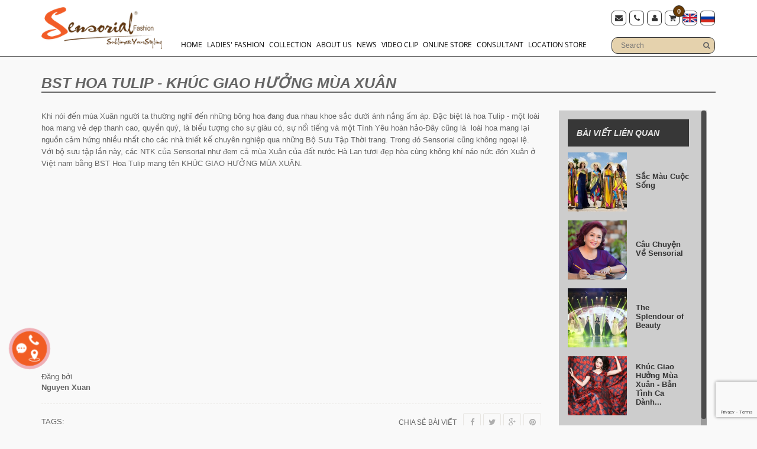

--- FILE ---
content_type: text/html; charset=utf-8
request_url: https://www.sensorial.vn/bst-hoa-tulip-khuc-giao-huong-mua-xuan
body_size: 28264
content:
<!DOCTYPE html> 
<html lang="vi">
	<head>

		<meta charset="UTF-8" />
		<meta http-equiv="x-ua-compatible" content="ie=edge">
		<meta http-equiv="content-language" content="vi">
		<meta http-equiv="Content-Type" content="text/html; charset=utf-8" />
		<meta name="viewport" content="width=device-width, initial-scale=1, maximum-scale=1">
		<meta name="robots" content="noodp,index,follow" />
		<meta name="keywords" content="Thời Trang Dành Cho Người Phụ Nữ Thành Đạt, Thời Trang Nữ Doanh Nhân, Thời Trang Cao Cấp, thời trang quý bà, thời trang tuổi trung niên, thời trang công sở, thời trang dạo phố, đầm công sở, đầm dạo phố, Thoi Trang Cao Cap, thoi trang quy ba, thoi trang tuoi trung nien, thoi trang cong so, thoi trang dao pho, dam công sở, dam dạo phố">
		<meta name='revisit-after' content='1 days' />
		<title>
			BST Hoa Tulip - KHÚC GIAO HƯỞNG MÙA XUÂN | Sensorial Fashion
		</title>
		
		<meta name="description" content="Khi nói đến mùa Xuân người ta thường nghĩ đến những bông hoa đang đua nhau khoe sắc dưới ánh nắng ấm áp. Đặc biệt là hoa Tulip - một loài hoa mang vẻ đẹp thanh cao, quyền quý, là biểu tượng cho sự giàu có, sự nổi tiếng và một Tình Yêu hoàn hảo-Đây cũng là  loài hoa mang lại nguồn cảm hứng nhiều nhất cho các nhà thiết">
		
		<link rel="alternate" href="https://www.sensorial.vn" hreflang="vi-vn" />
		<link rel="canonical" href="https://www.sensorial.vn/bst-hoa-tulip-khuc-giao-huong-mua-xuan">
		<link rel="icon" href="//bizweb.dktcdn.net/100/180/839/themes/236850/assets/favicon.png?1703429693434" type="image/x-icon" />

		
<meta property="og:type" content="article">
<meta property="og:title" content="BST Hoa Tulip - KH&#218;C GIAO HƯỞNG M&#217;A XU&#194;N">
<meta property="og:image" content="http://bizweb.dktcdn.net/thumb/grande/100/180/839/articles/11.jpg?v=1524730697193">
<meta property="og:image:secure_url" content="https://bizweb.dktcdn.net/thumb/grande/100/180/839/articles/11.jpg?v=1524730697193">


<meta property="og:description" content="Khi n&#243;i đến m&#249;a Xu&#226;n người ta thường nghĩ đến những b&#244;ng hoa đang đua nhau khoe sắc dưới &#225;nh nắng ấm &#225;p. Đặc biệt l&#224; hoa Tulip - một lo&#224;i hoa mang vẻ đẹp thanh cao, quyền qu&#253;, l&#224; biểu tượng cho sự gi&#224;u c&#243;, sự nổi tiếng v&#224; một T&#236;nh Y&#234;u ho&#224;n hảo-Đ&#226;y cũng l&#224; &#160;lo&#224;i hoa mang lại nguồn cảm hứng nhiều nhất cho c&#225;c nh&#224; thiết">

<meta property="og:url" content="https://www.sensorial.vn/bst-hoa-tulip-khuc-giao-huong-mua-xuan">
<meta property="og:site_name" content="Sensorial Fashion">
<meta property="og:type" content="website">
<meta property="og:title" content="BST Hoa Tulip - KH&#218;C GIAO HƯỞNG M&#217;A XU&#194;N">
<meta property="og:image" content="http://bizweb.dktcdn.net/100/180/839/themes/236850/assets/share.jpg?1703429693434">
<meta property="og:image:secure_url" content="https://bizweb.dktcdn.net/100/180/839/themes/236850/assets/share.jpg?1703429693434">

		<link href="//bizweb.dktcdn.net/100/180/839/themes/236850/assets/bootstrap.css?1703429693434" rel="stylesheet" type="text/css" media="all" />
		<link href="//bizweb.dktcdn.net/100/180/839/themes/236850/assets/font-awesome.css?1703429693434" rel="stylesheet" type="text/css" media="all" />
		<link href="//bizweb.dktcdn.net/100/180/839/themes/236850/assets/owl.carousel.css?1703429693434" rel="stylesheet" type="text/css" media="all" />
		<link href="//bizweb.dktcdn.net/100/180/839/themes/236850/assets/owl.transitions.css?1703429693434" rel="stylesheet" type="text/css" media="all" />
		<link href="//bizweb.dktcdn.net/100/180/839/themes/236850/assets/jgrowl.css?1703429693434" rel="stylesheet" type="text/css" media="all" />
		<link href="//bizweb.dktcdn.net/100/180/839/themes/236850/assets/update.scss.css?1703429693434" rel="stylesheet" type="text/css" media="all" />
		<link href="//bizweb.dktcdn.net/100/180/839/themes/236850/assets/style.css?1703429693434" rel="stylesheet" type="text/css" media="all" />
		<link href="//bizweb.dktcdn.net/100/180/839/themes/236850/assets/swiper.min.css?1703429693434" rel="stylesheet" type="text/css" media="all" />
		<link href="//bizweb.dktcdn.net/100/180/839/themes/236850/assets/nanoscroller.css?1703429693434" rel="stylesheet" type="text/css" media="all" />
		<link href="//bizweb.dktcdn.net/100/180/839/themes/236850/assets/edit.scss.css?1703429693434" rel="stylesheet" type="text/css" media="all" /> 
		<script>
	var Bizweb = Bizweb || {};
	Bizweb.store = 'sensorial.mysapo.net';
	Bizweb.id = 180839;
	Bizweb.theme = {"id":236850,"name":"Dilima - Main","role":"main"};
	Bizweb.template = 'article';
	if(!Bizweb.fbEventId)  Bizweb.fbEventId = 'xxxxxxxx-xxxx-4xxx-yxxx-xxxxxxxxxxxx'.replace(/[xy]/g, function (c) {
	var r = Math.random() * 16 | 0, v = c == 'x' ? r : (r & 0x3 | 0x8);
				return v.toString(16);
			});		
</script>
<script>
	(function () {
		function asyncLoad() {
			var urls = ["https://availablenotice.sapoapps.vn/scripts/ab_availablenotice_scripttag.min.js?store=sensorial.mysapo.net","//static.zotabox.com/0/0/00daedcf2e081062efea125b4070cb28/widgets.js?store=sensorial.mysapo.net","//static.zotabox.com/0/0/00daedcf2e081062efea125b4070cb28/widgets.js?store=sensorial.mysapo.net","//static.zotabox.com/0/0/00daedcf2e081062efea125b4070cb28/widgets.js?store=sensorial.mysapo.net","https://google-shopping.sapoapps.vn/conversion-tracker/global-tag/2847.js?store=sensorial.mysapo.net","https://google-shopping.sapoapps.vn/conversion-tracker/event-tag/2847.js?store=sensorial.mysapo.net","https://productsrecommend.sapoapps.vn/assets/js/script.js?store=sensorial.mysapo.net","//static.zotabox.com/0/0/00daedcf2e081062efea125b4070cb28/widgets.js?store=sensorial.mysapo.net","https://google-shopping-v2.sapoapps.vn/api/conversion-tracker/global-tag/2977?store=sensorial.mysapo.net","https://google-shopping-v2.sapoapps.vn/api/conversion-tracker/event-tag/2977?store=sensorial.mysapo.net"];
			for (var i = 0; i < urls.length; i++) {
				var s = document.createElement('script');
				s.type = 'text/javascript';
				s.async = true;
				s.src = urls[i];
				var x = document.getElementsByTagName('script')[0];
				x.parentNode.insertBefore(s, x);
			}
		};
		window.attachEvent ? window.attachEvent('onload', asyncLoad) : window.addEventListener('load', asyncLoad, false);
	})();
</script>


<script>
	window.BizwebAnalytics = window.BizwebAnalytics || {};
	window.BizwebAnalytics.meta = window.BizwebAnalytics.meta || {};
	window.BizwebAnalytics.meta.currency = 'VND';
	window.BizwebAnalytics.tracking_url = '/s';

	var meta = {};
	
	meta.article = {"id": 1064268};
	
	
	for (var attr in meta) {
	window.BizwebAnalytics.meta[attr] = meta[attr];
	}
</script>

	
		<script src="/dist/js/stats.min.js?v=96f2ff2"></script>
	



<!-- Google tag (gtag.js) -->
<script async src="https://www.googletagmanager.com/gtag/js?id=G-82YTZMP520"></script>
<script>
  window.dataLayer = window.dataLayer || [];
  function gtag(){dataLayer.push(arguments);}
  gtag('js', new Date());

  gtag('config', 'G-82YTZMP520');
</script>
<script>

	window.enabled_enhanced_ecommerce = true;

</script>




<!--Facebook Pixel Code-->
<script>
	!function(f, b, e, v, n, t, s){
	if (f.fbq) return; n = f.fbq = function(){
	n.callMethod?
	n.callMethod.apply(n, arguments):n.queue.push(arguments)}; if (!f._fbq) f._fbq = n;
	n.push = n; n.loaded = !0; n.version = '2.0'; n.queue =[]; t = b.createElement(e); t.async = !0;
	t.src = v; s = b.getElementsByTagName(e)[0]; s.parentNode.insertBefore(t, s)}
	(window,
	document,'script','https://connect.facebook.net/en_US/fbevents.js');
	fbq('init', '192169164701002', {} , {'agent': 'plsapo'}); // Insert your pixel ID here.
	fbq('init', '242941847368577', {} , {'agent': 'plsapo'}); // Insert your pixel ID here.
	fbq('track', 'PageView',{},{ eventID: Bizweb.fbEventId });
	
</script>
<noscript>
	<img height='1' width='1' style='display:none' src='https://www.facebook.com/tr?id=192169164701002,242941847368577&ev=PageView&noscript=1' />
</noscript>
<!--DO NOT MODIFY-->
<!--End Facebook Pixel Code-->



<script>
	var eventsListenerScript = document.createElement('script');
	eventsListenerScript.async = true;
	
	eventsListenerScript.src = "/dist/js/store_events_listener.min.js?v=1b795e9";
	
	document.getElementsByTagName('head')[0].appendChild(eventsListenerScript);
</script>







		
		<script src="//bizweb.dktcdn.net/100/180/839/themes/236850/assets/jquery.min.js?1703429693434" type="text/javascript"></script>
		<!--<script src="//bizweb.dktcdn.net/100/180/839/themes/236850/assets/jquery210.js?1703429693434" type="text/javascript"></script>-->
		<script src="//bizweb.dktcdn.net/100/180/839/themes/236850/assets/swiper.min.js?1703429693434" type="text/javascript"></script>
		<script src="//bizweb.dktcdn.net/100/180/839/themes/236850/assets/jquery.nanoscroller.js?1703429693434" type="text/javascript"></script>
		<script src="//bizweb.dktcdn.net/100/180/839/themes/236850/assets/sticky.sidebar.js?1703429693434" type="text/javascript"></script>

		

		

		<link href="//bizweb.dktcdn.net/100/180/839/themes/236850/assets/bw-statistics-style.css?1703429693434" rel="stylesheet" type="text/css" media="all" />
		<!-- Global site tag (gtag.js) - Google Analytics -->
		<script async src="https://www.googletagmanager.com/gtag/js?id=UA-37237738-1"></script>
		<script>
			window.dataLayer = window.dataLayer || [];
			function gtag(){dataLayer.push(arguments);}
			gtag('js', new Date());

			gtag('config', 'UA-37237738-1');
			gtag('set', {'user_id': 'UA-37237738-1'}); // Đặt User-ID sử dụng user_id đã đăng nhập.
			ga('set', 'userId', 'UA-37237738-1'); // Đặt User-ID sử dụng user_id đã đăng nhập.
		</script>

		<!-- Google Tag Manager -->
		<script>(function(w,d,s,l,i){w[l]=w[l]||[];w[l].push({'gtm.start':
															  new Date().getTime(),event:'gtm.js'});var f=d.getElementsByTagName(s)[0],
	j=d.createElement(s),dl=l!='dataLayer'?'&l='+l:'';j.async=true;j.src=
		'https://www.googletagmanager.com/gtm.js?id='+i+dl;f.parentNode.insertBefore(j,f);
									})(window,document,'script','dataLayer','GTM-MM8Q9K3');</script>
		<!-- End Google Tag Manager -->		
		<link href="//bizweb.dktcdn.net/100/180/839/themes/236850/assets/appbulk-available-notice.css?1703429693434" rel="stylesheet" type="text/css" media="all" />
	</head>
	<body class="cls-article">
		<!-- Google Tag Manager (noscript) -->
		<noscript><iframe src="https://www.googletagmanager.com/ns.html?id=GTM-MM8Q9K3"
						  height="0" width="0" style="display:none;visibility:hidden"></iframe></noscript>
		<!-- End Google Tag Manager (noscript) -->

		
		<div class="bg_page_loading">
			<img src="//bizweb.dktcdn.net/100/180/839/themes/236850/assets/background_page.jpg?1703429693434" />
		</div>
		<header class="header-container">
	
	<div class="header">
		<div class="container container-fix">
			<div class="row">
				<div class="col-left-head col-lg-3 col-md-3 col-sm-12 col-xs-12">
					<div class="evo-header-mobile">
						<button type="button" class="evo-flexitem evo-flexitem-fill navbar-toggle collapsed visible-sm visible-xs" id="trigger-mobile">
							<span class="icon-bar"></span>
							<span class="icon-bar"></span>
							<span class="icon-bar"></span>
						</button>
						<div class="logo">
							<a href="/">
								<picture>
									<source 
											media="(min-width: 1200px)"
											srcset="//bizweb.dktcdn.net/thumb/medium/100/180/839/themes/236850/assets/logo.png?1703429693434">
									<img src="//bizweb.dktcdn.net/100/180/839/themes/236850/assets/logo.png?1703429693434" alt="Sensorial Fashion" />
								</picture>
							</a>
						</div>
						<div class="header_right visible-sm visible-xs">
							<div class="social_follow">
								<a class="cart_header" href="/cart"><i class="fa fa-shopping-cart"></i> <span class="count_item_pr"></span></a>				
							</div>
						</div>
					</div>
					<div class="menu_right_header visible-sm visible-xs">
						<div class="search_header">
							<form class="search_form_header" action="/search" method="get">
								<div class="box-search-select">
									<input id="search" type="text" name="query" class="input-text" placeholder="Search">
									<button type="submit" title="Search" class="button"><i class="fa fa-search"></i></button>
								</div>
							</form>
						</div>
					</div>
				</div>
				<div class="col-right-head col-lg-9 col-md-9 col-sm-12 col-xs-12 hidden-xs hidden-sm">
					<div class="header-right-top">
						<div class="header_right">
							<div class="social_follow">
								
								<a class="mail" href="mailto:"><i class="fa fa-envelope"></i></a>
								<a class="hotline_call" href="tel:0916161296"><i class="fa fa-phone"></i></a>
								
								<a class="user_log" href="/account/login"><i class="fa fa-user"></i></a>
								

								<a href="/" class="logo-mobile-new">
									<img src="//bizweb.dktcdn.net/100/180/839/themes/236850/assets/logo.png?1703429693434" alt="Sensorial Fashion" />
								</a>

								<a class="cart_header" href="/cart"><i class="fa fa-shopping-cart"></i> <span class="count_item_pr"></span></a>							
								
								<a class="lang-header" href="#">
									<img src="//bizweb.dktcdn.net/100/180/839/themes/236850/assets/en.svg?1703429693434" alt="Tiếng Anh" />
								</a>
								<a class="lang-header" href="#">
									<img src="//bizweb.dktcdn.net/100/180/839/themes/236850/assets/ru.svg?1703429693434" alt="Tiếng Nga" />
								</a>
								
							</div>
						</div>
					</div>
					<div class="header-right-bottom hidden-xs hidden-sm">
						<div id="pt_custommenu" class="pt_custommenu">
							<div id="pt_menu_link" class="pt_menu">
								<div class="parentMenu">
									<ul>
										
										
										<li class="">
											<a href="/" title="">Home</a>
										</li>
										
										
										
										<li class="">
											<a href="/ladies-s-fashion-1" title="">Ladies' Fashion</a>
										</li>
										
										
										
										<li class="">
											<a href="/collection" title="">Collection</a>
										</li>
										
										
										
										<li class="">
											<a href="/loi-ngo" title="">About us</a>
											<ul>
												
												
												<li >
													<a href="/loi-ngo" title="">Lời Ngỏ</a>
												</li>
												
												
												
												<li >
													<a href="/hinh-thanh-phat-trien" title="">Câu Chuyện Của Sensorial</a>
												</li>
												
												
												
												<li >
													<a href="/hoat-dong-doanh-nghiep" title="">Hoạt động doanh nghiệp</a>
												</li>
												
												
												
												<li >
													<a href="/about-us-video" title="">Video</a>
												</li>
												
												
											</ul>
										</li>
										
										
										
										<li class="">
											<a href="/tin-sensorial" title="">News</a>
										</li>
										
										
										
										<li class="">
											<a href="/video" title="">Video clip</a>
										</li>
										
										
										
										<li class="">
											<a href="/new-collection-all" title="">Online Store</a>
											<ul>
												
												
												<li >
													<a href="/trang-phuc-da-hoi-moi" title="">Trang phục dạ hội</a>
												</li>
												
												
												
												<li >
													<a href="/trang-phuc-dao-pho-moi" title="">Trang phục dạo phố</a>
												</li>
												
												
												
												<li >
													<a href="/trang-phuc-cocktail-moi" title="">Trang phục Cocktail</a>
												</li>
												
												
												
												<li >
													<a href="/trang-phuc-cong-so-moi" title="">Trang phục công sở</a>
												</li>
												
												
												
												<li >
													<a href="/trang-phuc-ao-kieu-moi" title="">Trang phục áo kiểu</a>
												</li>
												
												
												
												<li >
													<a href="/trang-phuc-mua-dong-moi" title="">Trang phục mùa đông</a>
												</li>
												
												
												
												<li >
													<a href="/san-pham-khuyen-mai-sensorial" title="">Sản Phẩm Khuyến Mại</a>
												</li>
												
												
											</ul>
										</li>
										
										
										
										<li class="">
											<a href="/tu-van-thoi-trang" title="">Consultant</a>
										</li>
										
										
										
										<li class="">
											<a href="/store-location" title="">Location store</a>
										</li>
										
										
									</ul>
								</div>
								<div class="menu_right_header hidden-sm hidden-xs">
									<div class="search_header">
										<form class="search_form_header" action="/search" method="get">
											<div class="box-search-select">
												<input id="search" type="text" name="query" class="input-text" placeholder="Search">
												<button type="submit" title="Search" class="button"><i class="fa fa-search"></i></button>
											</div>
										</form>
									</div>
								</div>
							</div>
							<div class="clearBoth"></div>
						</div>
					</div>
				</div>
			</div>
		</div>
	</div>
	<div class="container nav-evo-watch hidden-lg hidden-md"> 
		<div class="row">
			<div class="col-md-12 col-lg-12">
				<div class="header_right">
					<div class="social_follow">
						
						<a class="mail" href="mailto:"><i class="fa fa-envelope"></i></a>
						<a class="hotline_call" href="tel:0916161296"><i class="fa fa-phone"></i></a>
						
						<a class="user_log" href="/account/login"><i class="fa fa-user"></i></a>
						
						
						<a class="lang-header" href="#">
							<img src="//bizweb.dktcdn.net/100/180/839/themes/236850/assets/en.svg?1703429693434" alt="Tiếng Anh" />
						</a>
						<a class="lang-header" href="#">
							<img src="//bizweb.dktcdn.net/100/180/839/themes/236850/assets/ru.svg?1703429693434" alt="Tiếng Nga" />
						</a>
						
					</div>
				</div>
				<ul id="nav" class="nav">
	
	
	
	
	<li class="nav-item "><a class="nav-link" href="/" title="Home">Home</a></li>
	
	
	
	
	
	<li class="nav-item "><a class="nav-link" href="/ladies-s-fashion-1" title="Ladies' Fashion">Ladies' Fashion</a></li>
	
	
	
	
	
	<li class="nav-item "><a class="nav-link" href="/collection" title="Collection">Collection</a></li>
	
	
	
	
	
	<li class=" nav-item has-childs ">
		<a href="/loi-ngo" class="nav-link" title="About us">About us <i class="fa fa-angle-down" data-toggle="dropdown"></i></a>			
					
		<ul class="dropdown-menu">
			
			
			<li class="nav-item-lv2"><a class="nav-link" href="/loi-ngo" title="Lời Ngỏ">Lời Ngỏ</a></li>
			
			
			
			<li class="nav-item-lv2"><a class="nav-link" href="/hinh-thanh-phat-trien" title="Câu Chuyện Của Sensorial">Câu Chuyện Của Sensorial</a></li>
			
			
			
			<li class="nav-item-lv2"><a class="nav-link" href="/hoat-dong-doanh-nghiep" title="Hoạt động doanh nghiệp">Hoạt động doanh nghiệp</a></li>
			
			
			
			<li class="nav-item-lv2"><a class="nav-link" href="/about-us-video" title="Video">Video</a></li>
			
			
		</ul>
		
	</li>
	
	
	
	
	
	<li class="nav-item "><a class="nav-link" href="/tin-sensorial" title="News">News</a></li>
	
	
	
	
	
	<li class="nav-item "><a class="nav-link" href="/video" title="Video clip">Video clip</a></li>
	
	
	
	
	
	<li class=" nav-item has-childs ">
		<a href="/new-collection-all" class="nav-link" title="Online Store">Online Store <i class="fa fa-angle-down" data-toggle="dropdown"></i></a>			
					
		<ul class="dropdown-menu">
			
			
			<li class="nav-item-lv2"><a class="nav-link" href="/trang-phuc-da-hoi-moi" title="Trang phục dạ hội">Trang phục dạ hội</a></li>
			
			
			
			<li class="nav-item-lv2"><a class="nav-link" href="/trang-phuc-dao-pho-moi" title="Trang phục dạo phố">Trang phục dạo phố</a></li>
			
			
			
			<li class="nav-item-lv2"><a class="nav-link" href="/trang-phuc-cocktail-moi" title="Trang phục Cocktail">Trang phục Cocktail</a></li>
			
			
			
			<li class="nav-item-lv2"><a class="nav-link" href="/trang-phuc-cong-so-moi" title="Trang phục công sở">Trang phục công sở</a></li>
			
			
			
			<li class="nav-item-lv2"><a class="nav-link" href="/trang-phuc-ao-kieu-moi" title="Trang phục áo kiểu">Trang phục áo kiểu</a></li>
			
			
			
			<li class="nav-item-lv2"><a class="nav-link" href="/trang-phuc-mua-dong-moi" title="Trang phục mùa đông">Trang phục mùa đông</a></li>
			
			
			
			<li class="nav-item-lv2"><a class="nav-link" href="/san-pham-khuyen-mai-sensorial" title="Sản Phẩm Khuyến Mại">Sản Phẩm Khuyến Mại</a></li>
			
			
		</ul>
		
	</li>
	
	
	
	
	
	<li class="nav-item "><a class="nav-link" href="/tu-van-thoi-trang" title="Consultant">Consultant</a></li>
	
	
	
	
	
	<li class="nav-item "><a class="nav-link" href="/store-location" title="Location store">Location store</a></li>
	
	
</ul>
			</div>
		</div>
	</div>
</header>

		<div class="main-container col1-layout">
	<div class="main">
		<div class="container">
			<div class="container-inner">
				<div class="row">
					<div class="col-xs-12">
						<div class="title_pages">
							<h2>BST Hoa Tulip - KHÚC GIAO HƯỞNG MÙA XUÂN</h2>
						</div>
					</div>

					<div class="container-fluid">
						<div id="main-content">
							<div class="content">
								<div class="postWrapper">
									<div class="blog-content" style="margin:0px;">

										<div class="postContent rte clearfix">
											<p>Khi nói đến mùa Xuân người ta thường nghĩ đến những bông hoa đang đua nhau khoe sắc dưới ánh nắng ấm áp. Đặc biệt là hoa Tulip - một loài hoa mang vẻ đẹp thanh cao, quyền quý, là biểu tượng cho sự giàu có, sự nổi tiếng và một Tình Yêu hoàn hảo-Đây cũng là &nbsp;loài hoa mang lại nguồn cảm hứng nhiều nhất cho các nhà thiết kế chuyên nghiệp qua những Bộ Sưu Tập Thời trang. Trong đó Sensorial cũng không ngoại lệ. Với bộ sưu tập lần này, các NTK của Sensorial như đem cả mùa Xuân của đất nước Hà Lan tươi đẹp hòa cùng không khí náo nức đón Xuân ở Việt nam bằng BST Hoa Tulip mang tên KHÚC GIAO HƯỞNG MÙA XUÂN.</p>
<p><iframe allow="autoplay; encrypted-media" allowfullscreen="" frameborder="0" height="315" src="https://www.youtube.com/embed/kHUrcrj5Jno" width="560"></iframe></p>
										</div>
										<div class="postDetails">
											Đăng bởi 
											<h4 class="poster">Nguyen Xuan</h4>
										</div>

										<div class="entry-footer">
											<div class="article-tags col-md-6 col-sm-6 col-xs-12">
												<span>tags:</span>
												<ul class="list-unstyled tags">
													
												</ul>
											</div>
											<div class="single-share col-md-6 col-sm-6 col-xs-12">
												<span>Chia sẻ bài viết</span>
												<ul class="list-unstyled social">
													<li>
														<a href="https://www.facebook.com/sharer/sharer.php?u=http%3A//www.sensorial.vn" target="_blank" title="Facebook">
															<i class="fa fa-facebook"></i>                    
														</a>
													</li>
													<li>
														<a href="https://twitter.com/home?status=http%3A//www.sensorial.vn" title="Twitter" target="_blank">
															<i class="fa fa-twitter"></i>                    
														</a>
													</li>
													<li>
														<a href="https://plus.google.com/share?url=https://plus.google.com/share?url=http%3A//www.sensorial.vn" title="Googleplus" target="_blank">
															<i class="fa fa-google-plus"></i>                    
														</a>
													</li>
													<li>
														<a href="https://pinterest.com/pin/create/button/?url=https://bizweb.dktcdn.net/100/180/839/articles/11.jpg?v=1524730697193&media=http%3A//www.sensorial.vn&description=BST Hoa Tulip - KHÚC GIAO HƯỞNG MÙA XUÂN" title="Pinterest" target="_blank">
															<i class="fa fa-pinterest"></i>                    
														</a>
													</li>
												</ul>
											</div>
										</div>

										<form method="post" action="/posts/bst-hoa-tulip-khuc-giao-huong-mua-xuan/comments" id="article_comments" accept-charset="UTF-8"><input name="FormType" type="hidden" value="article_comments"/><input name="utf8" type="hidden" value="true"/><input type="hidden" id="Token-c0cc8673dceb4c058b2ab18c77580e66" name="Token" /><script src="https://www.google.com/recaptcha/api.js?render=6Ldtu4IUAAAAAMQzG1gCw3wFlx_GytlZyLrXcsuK"></script><script>grecaptcha.ready(function() {grecaptcha.execute("6Ldtu4IUAAAAAMQzG1gCw3wFlx_GytlZyLrXcsuK", {action: "article_comments"}).then(function(token) {document.getElementById("Token-c0cc8673dceb4c058b2ab18c77580e66").value = token});});</script> 
										
										
										<div class="comment-form">
											<div class="cmt-content">
												<div class="postTitle">
													<h2>Bình luận </h2> <span>&nbsp;&nbsp;&nbsp;(0)</span>
												</div>
											</div>
														


											<div class="fieldset">
												<ul class="form-list">
													<li class="fields">
														<div class="field">
															<label for="name" class="required"><em>*</em>Họ tên</label>
															<div class="input-box">
																<input value="" name="Author" type="text" class="input-text required-entry" placeholder="Tên khách hàng">
															</div>
														</div>				
													</li>
													<li>
														<label for="telephone">Email</label>
														<div class="input-box">
															<input value="" name="Email" type="text" class="input-text" placeholder="Email">
														</div>
													</li>
													<li class="wide">
														<label for="comment" class="required"><em>*</em>Bình luận</label>
														<div class="input-box">
															<textarea placeholder="Bình luận" rows="6"  class="form-control required-entry input-feild form-control-lg input-text" required
																	  data-validation-required-message="Vui lòng nhập bình luận" minlength="5"
																	  data-validation-minlength-message="Tối thiểu là 5 ký tự"
																	  maxlength="500" style="resize:none" data-toggle="tooltip"
																	  title="Chiều dài bình luận tối thiểu là 5 và tối đa là 500 ký tự"
																	  id="comment" required="" name="Body" ></textarea>
														</div>
													</li>
												</ul>
											</div>
											<div class="buttons-set">
												<button type="submit" class="button"><span><span>Gửi bình luận</span></span></button>
											</div>
										</div>
										</form>
									</div>
								</div>
							</div>
							<div class="sidebar">
								<div class="sidebar__inner">
									<div class="sidebar_blog_nano nano">
										<div class="nano-content">
											<div class="blog_sidebar_news">
												<div class="box_sidebar_news">
													<h3 class="title_sidebar">Bài viết liên quan</h3>
													
													<div class="box_items_sidebar">
														<div class="box_items_thumb">
															
															<a href="/sensorial-cung-phong-cach-va-cuoc-song"><img src="//bizweb.dktcdn.net/thumb/medium/100/180/839/articles/dsc-0089.jpg?v=1525833179040" alt="Tin tức - Blog"/></a>
															
														</div>
														<div class="box_items_meta">
															<h4><a href="/sensorial-cung-phong-cach-va-cuoc-song" title="Sắc Màu Cuộc Sống">Sắc Màu Cuộc Sống</a></h4>
															
														</div>
													</div>
													
													<div class="box_items_sidebar">
														<div class="box_items_thumb">
															
															<a href="/cau-chuyen-ve-sensorial"><img src="//bizweb.dktcdn.net/thumb/medium/100/180/839/articles/img-6725-46e2e197-79b6-4c4d-91dd-0d30f1e588c0.png?v=1524734065730" alt="Tin tức - Blog"/></a>
															
														</div>
														<div class="box_items_meta">
															<h4><a href="/cau-chuyen-ve-sensorial" title="Câu Chuyện Về Sensorial">Câu Chuyện Về Sensorial</a></h4>
															
														</div>
													</div>
													
													<div class="box_items_sidebar">
														<div class="box_items_thumb">
															
															<a href="/sensorial-fashion-show-phong-cach-thoi-trang"><img src="//bizweb.dktcdn.net/thumb/medium/100/180/839/articles/1-2780-1522380587.jpg?v=1525775773233" alt="Tin tức - Blog"/></a>
															
														</div>
														<div class="box_items_meta">
															<h4><a href="/sensorial-fashion-show-phong-cach-thoi-trang" title="The Splendour of Beauty">The Splendour of Beauty</a></h4>
															
														</div>
													</div>
													
													<div class="box_items_sidebar">
														<div class="box_items_thumb">
															
															<a href="/bst-hoa-tulip-2-danh-cho-quy-co-sensorial-cung-voi-mot-va-cuoc-song"><img src="//bizweb.dktcdn.net/thumb/medium/100/180/839/articles/img-5450.jpg?v=1525835177687" alt="Tin tức - Blog"/></a>
															
														</div>
														<div class="box_items_meta">
															<h4><a href="/bst-hoa-tulip-2-danh-cho-quy-co-sensorial-cung-voi-mot-va-cuoc-song" title="Khúc Giao Hưởng Mùa Xuân - Bản Tình Ca Dành Cho Phái Đẹp">Khúc Giao Hưởng Mùa Xuân - Bản Tình Ca Dành...</a></h4>
															
														</div>
													</div>
													
												</div>
												<div class="box_sidebar_tags">
													<h3 class="title_sidebar">Tag</h3>
													
												</div>
											</div>
										</div>
									</div>
								</div>
							</div>
						</div>
					</div>

					
				</div>
			</div>
		</div>
	</div>
</div>

<script>
	$(".nano").nanoScroller();

	var sidebar;
	$(window).bind("load resize scroll", function () {

		if ($(window).width() > 991){
			sidebar = new StickySidebar('.sidebar', {
				topSpacing: 40,
				bottomSpacing: 0,
				containerSelector: '#main-content',
				innerWrapperSelector: '.sidebar__inner'
			});

		}
		else{
			sidebar.destroy();
		}
	});
</script>

		




<footer class="footer">
	<div class="footer_middle">
		<div class="container"> 
			<div class="row">
				
				<div class="col-md-2-fix col-sm-6 col-xs-6">

					<div class="fot_widget">
						<h4>Các dòng sản phẩm</h4>
						<ul>
							
							<li><a href="/trang-phuc-da-hoi">Trang Phục Dạ Hội</a></li>
							
							<li><a href="/trang-phuc-cong-so">Trang Phục Công Sở</a></li>
							
							<li><a href="/trang-phuc-dao-pho">Trang Phục Dạo Phố</a></li>
							
							<li><a href="/trang-phuc-mua-dong">Trang Phục Mùa Đông</a></li>
							
							<li><a href="/trang-phuc-cocktail">Trang Phục Cocktail</a></li>
							
						</ul>
					</div>
				</div>
				<div class="col-md-2-fix col-sm-6 col-xs-6">

					<div class="fot_widget">
						<h4>Hệ thống cửa hàng</h4>
						<ul>
							<li>
								<p><b>Sensorial Fashion House</b><br />
A18, Đường 14, khu Sadeco nghỉ ngơi giải trí Tân Phong, phường Tân Phong, Q.7, TP.HCM.<br /> Hotline: 0916160167; 091 7176086 <br />
<br />
<b>Sensorial Vincom Xuân Khánh Cần Thơ.</b><br />
Gian hàng L2-06, tầng 2, TTTM Vincom Xuân Khánh Cần Thơ.
Số 209, đường 30/4, phường Xuân Khánh, TP Cần Thơ <br />Hotline: 0911760766; 091 3791949<br /> Hotline Sensorial Fashion: 0916161296 <br />
							</li>
						</ul>
					</div>
				</div>
				<div class="col-md-2-fix col-sm-6 col-xs-6">

					<div class="fot_widget">
						<h4>Dịch vụ khách hàng</h4>
						<ul>
							
							<li><a href="/loi-ngo">Về chúng tôi</a></li>
							
							<li><a href="/tuyen-dung">Tuyển dụng</a></li>
							
							<li><a href="/lien-he">Liên hệ với chúng tôi</a></li>
							
						</ul>
					</div>
				</div>
				<div class="col-md-2-fix col-sm-6 col-xs-6">
					<div class="fot_widget">
						<h4>Thông tin</h4>
						<ul>
							
							<li><a href="/chinh-sach-khach-hang-vip">Chính sách khách hàng vip</a></li>
							
							<li><a href="/chinh-sach-thanh-toan">Chính sách thanh toán</a></li>
							
							<li><a href="/chinh-sach-doi-hang">Chính sách đổi hàng</a></li>
							
							<li><a href="/chinh-sach-van-chuyen">Chính sách vận chuyển</a></li>
							
							<li><a href="/chinh-sach-ho-tro-sau-ban-hang">Dịch vụ hậu mãi</a></li>
							
							<li><a href="/dieu-khoan-mua-hang">Điều khoản mua hàng</a></li>
							
							<li><a href="/thong-tin-cong-ty">Thông Tin Công Ty</a></li>
							
						</ul>
					</div>
				</div>
				<div class="col-md-2-fix col-sm-12 col-xs-12">
					<div class="fot_widget">
						<h4>Kết nối với chúng tôi</h4>
						<div class="social_follow footer_social">
							
							<a target="_blank" class="fb" href="https://www.facebook.com/Sensorial.vn"><i class="fa fa-facebook"></i></a>
							
							
							
							
							<a target="_blank" class="yt" href="https://www.youtube.com/user/Sensorialfashion"><i class="fa fa-youtube"></i></a>
							
							
							
							<a target="_blank" class="zl nobor" href="https://zalo.me/pc"><img src="//bizweb.dktcdn.net/100/180/839/themes/236850/assets/zalo_1.png?1703429693434" /></a>
							
							
							<span class="vb" data-toggle="tooltip" title="028.5410 5788" data-placement="bottom"><img src="//bizweb.dktcdn.net/100/180/839/themes/236850/assets/viber_1.png?1703429693434" /></span>
							
							<a class="mail fot_social" href="mailto:"><i class="fa fa-envelope"></i></a>
							<a class="hotline_call fot_social" href="tel:0916161296"><i class="fa fa-phone"></i></a>
							<a class="user_log fot_social" href="/"><i class="fa fa-user"></i></a>
						</div>
						<h4 style="margin-bottom:15px">LIKE US ON FACEBOOK</h4>
						<div class="fb-like" data-href="https://www.facebook.com/Sensorial.vn" data-layout="button_count" data-action="like" data-size="small" data-show-faces="true" data-share="true"></div>
					</div>
				</div>
			</div>
		</div>
	</div>
	<div class="footer_bottom">
		<h2>SUBLIMATE YOUR STYLING</h2>
		<div class="link_bottom">
			
			<a href="/online-store">YOUR OWN SENSE</a> <span> - </span>
			
			<a href="/online-store">YOUR OWN SIGN</a> <span> - </span>
			
			<a href="/online-store">YOUR OWN SYMBOL</a> <span> - </span>
			
			<a href="/online-store">YOUR OWN SIGNATURE</a> 
			
		</div>
	</div>
</footer>

<div class="ma-footer">
	<div class="container">
		<div class="footer">
			<div class="row">
				<div class="col-xs-12 col-sm-7">
					<address><span>© Bản quyền thuộc về Sensorial Fashion&nbsp;</span><span class="hidden-xs">&nbsp;|&nbsp;</span><span>&nbsp;Cung cấp bởi 
						<a href="https://www.sapo.vn/?utm_campaign=cpn:site_khach_hang-plm:footer&utm_source=site_khach_hang&utm_medium=referral&utm_content=fm:text_link-km:-sz:&utm_term=&campaign=site_khach_hang" rel="nofollow" title="Sapo" target="_blank">Sapo</a>
						</span></address>
				</div>
				<div class="col-md-5 col-sm-5 col-xs-12">
					<div class="footer-static-paypal">
						<p class="payment"><img alt="phương thức thanh toán" src="//bizweb.dktcdn.net/100/180/839/themes/236850/assets/payment.png?1703429693434"></p>
					</div>
				</div>
			</div>
			<div id="back-top" class="hidden-xs" style="display: block;"></div>
		</div>
	</div>
</div>
		<div class="backdrop__body-backdrop___1rvky"></div>
		

		<script src="//bizweb.dktcdn.net/assets/themes_support/api.jquery.js" type="text/javascript"></script>	

		<script src="//bizweb.dktcdn.net/assets/themes_support/option-selectors.js" type="text/javascript"></script>	
		<script src="//bizweb.dktcdn.net/100/180/839/themes/236850/assets/bootstrap.min.js?1703429693434" type="text/javascript"></script>
		<script src="//bizweb.dktcdn.net/100/180/839/themes/236850/assets/owl.carousel.min.js?1703429693434" type="text/javascript"></script>
		<script src="//bizweb.dktcdn.net/100/180/839/themes/236850/assets/jquery.bxslider.js?1703429693434" type="text/javascript"></script>
		<script src="//bizweb.dktcdn.net/100/180/839/themes/236850/assets/jgrowl.js?1703429693434" type="text/javascript"></script>
		<script src="//bizweb.dktcdn.net/100/180/839/themes/236850/assets/cs.script.js?1703429693434" type="text/javascript"></script>
		<script src="//bizweb.dktcdn.net/100/180/839/themes/236850/assets/main-script.js?1703429693434" type="text/javascript"></script>
		<script>
	Bizweb.updateCartFromForm = function(cart, cart_summary_id, cart_count_id) {
		if ((typeof cart_summary_id) === 'string') {
			var cart_summary = jQuery(cart_summary_id);
			if (cart_summary.length) {
				// Start from scratch.
				cart_summary.empty();
				// Pull it all out.        
				jQuery.each(cart, function(key, value) {
					if (key === 'items') {

						var table = jQuery(cart_summary_id);           
						if (value.length) {   
							jQuery('<ul class="list-item-cart"></ul>').appendTo(table);
							jQuery.each(value, function(i, item) {	
								var buttonQty = "";
								if(item.quantity == '1'){
									buttonQty = 'disabled';
								}else{
									buttonQty = '';
								}
								var link_img0 = Bizweb.resizeImage(item.image, 'compact');
								if(link_img0=="null" || link_img0 =='' || link_img0 ==null){
									link_img0 = 'https://bizweb.dktcdn.net/thumb/large/assets/themes_support/noimage.gif';
								}
								jQuery('<li class="item productid-' + item.variant_id +'"><div class="border_list"><a class="product-image" href="' + item.url + '" title="' + item.name + '">'
									+ '<img alt="'+  item.name  + '" src="' + link_img0 +  '"width="'+ '100' +'"\></a>'
									+ '<div class="detail-item"><div class="product-details">'
									+ '<p class="product-name"> <a class="text2line" href="' + item.url + '" title="' + item.name + '">' + item.name + '</a></p></div>'
									+ '<div class="product-details-bottom"><span class="price">' + Bizweb.formatMoney(item.price, "{{amount_no_decimals_with_comma_separator}}₫") + '</span><a href="javascript:;" data-id="'+ item.variant_id +'" title="Xóa" class="remove-item-cart fa fa-times">&nbsp;</a>'
									+ '<div class="quantity-select qty_drop_cart">SL: &nbsp;<input class="variantID" type="hidden" name="variantId" value="'+ item.variant_id +'"><button onClick="var result = document.getElementById(\'qty'+ item.variant_id +'\'); var qty'+ item.variant_id +' = result.value; if( !isNaN( qty'+ item.variant_id +' ) &amp;&amp; qty'+ item.variant_id +' &gt; 1 ) result.value--;return false;" class="btn_reduced reduced items-count btn-minus" ' + buttonQty + ' type="button">–</button><input type="text" maxlength="12" min="0" class="input-text number-sidebar qty'+ item.variant_id +'" id="qty'+ item.variant_id +'" name="Lines" id="updates_'+ item.variant_id +'" size="4" value="'+ item.quantity +'"><button onClick="var result = document.getElementById(\'qty'+ item.variant_id +'\'); var qty'+ item.variant_id +' = result.value; if( !isNaN( qty'+ item.variant_id +' )) result.value++;return false;" class="btn_increase increase items-count btn-plus" type="button">+</button></div></div></div></li>').appendTo(table.children('.list-item-cart'));
							}); 
							jQuery('<div class="pd"><div class="top-subtotal">Tổng tiền thanh toán: <span class="price">' + Bizweb.formatMoney(cart.total_price, "{{amount_no_decimals_with_comma_separator}}₫") + '</span></div></div>').appendTo(table);
							jQuery('<div class="pd right_ct"><a href="/cart" class="btn btn-primary"><span>Giỏ hàng</span></a><a href="/checkout" class="btn btn-white"><span>Thanh toán</span></a></div>').appendTo(table);
						}
						else {
							jQuery('<div class="no-item"><p>Không có sản phẩm nào trong giỏ hàng.</p></div>').appendTo(table);

						}
					}
				});
			}
		}
		updateCartDesc(cart);
		var numInput = document.querySelector('#cart-sidebar input.input-text');
		if (numInput != null){
			// Listen for input event on numInput.
			numInput.addEventListener('input', function(){
				// Let's match only digits.
				var num = this.value.match(/^\d+$/);
				if (num == 0) {
					// If we have no match, value will be empty.
					this.value = 1;
				}
				if (num === null) {
					// If we have no match, value will be empty.
					this.value = "";
				}
			}, false)
		}
	}

	Bizweb.updateCartPageForm = function(cart, cart_summary_id, cart_count_id) {
		if ((typeof cart_summary_id) === 'string') {
			var cart_summary = jQuery(cart_summary_id);
			if (cart_summary.length) {
				// Start from scratch.
				cart_summary.empty();
				// Pull it all out.        
				jQuery.each(cart, function(key, value) {
					if (key === 'items') {
						var table = jQuery(cart_summary_id);           
						if (value.length) {  

							var pageCart = '<div class="cart page_cart hidden-xs">'
							+ '<form action="/cart" method="post" novalidate class="margin-bottom-0"><div class="bg-scroll"><div class="cart-thead">'
							+ '<div style="width: 17%">Ảnh sản phẩm</div><div style="width: 33%"><span class="nobr">Tên sản phẩm</span></div><div style="width: 15%" class="a-center"><span class="nobr">Đơn giá</span></div><div style="width: 14%" class="a-center">Số lượng</div><div style="width: 15%" class="a-center">Thành tiền</div><div style="width: 6%">Xoá</div></div>'
							+ '<div class="cart-tbody"></div></div></form></div>'; 
							var pageCartCheckout = '<div class="cart-collaterals cart_submit row"><div class="totals col-sm-12 col-md-12 col-xs-12"><div class="totals"><div class="inner">'
							+ '<table class="table shopping-cart-table-total margin-bottom-0" id="shopping-cart-totals-table"><colgroup><col><col></colgroup>'
							+ '<tfoot><tr><td colspan="20" class="a-right"><span>Tổng tiền thanh toán:</span></td><td class="a-right"><strong><span class="totals_price price">' + Bizweb.formatMoney(cart.total_price, "{{amount_no_decimals_with_comma_separator}}₫") + '</span></strong></td></tr></tfoot></table>'
							+ '<ul class="checkout"><li class="clearfix f-right"><button class="btn btn-white f-left" title="Tiếp tục mua hàng" type="button" onclick="window.location.href=\'/collections/all\'"><span>Tiếp tục mua hàng</span></button><button class="btn btn-primary button btn-proceed-checkout f-right" title="Thực hiện thanh toán" type="button" onclick="window.location.href=\'/checkout\'">Thực hiện thanh toán</button></li>'
							+ '</ul></div></div></div></div>';
							jQuery(pageCart).appendTo(table);
							jQuery.each(value, function(i, item) {
								var buttonQty = "";
								if(item.quantity == '1'){
									buttonQty = 'disabled';
								}else{
									buttonQty = '';
								}
								var link_img1 = Bizweb.resizeImage(item.image, 'small');
								if(link_img1=="null" || link_img1 =='' || link_img1 ==null){
									link_img1 = 'https://bizweb.dktcdn.net/thumb/large/assets/themes_support/noimage.gif';
								}
								var pageCartItem = '<div class="item-cart productid-' + item.variant_id +'"><div style="width: 17%" class="image"><a class="product-image" title="' + item.name + '" href="' + item.url + '"><img width="75" height="auto" alt="' + item.name + '" src="' + link_img1 +  '"></a></div>'
								+ '<div style="width: 33%" class="a-center prd_name"><h2 class="product-name"> <a class="text2line" href="' + item.url + '">' + item.title + '</a> </h2><span class="variant-title">' + item.variant_title + '</span></div><div style="width: 15%" class="a-center"><span class="item-price"> <span class="price">' + Bizweb.formatMoney(item.price, "{{amount_no_decimals_with_comma_separator}}₫") + '</span></span></div>'
								+ '<div style="width: 14%" class="a-center"><div class="input_qty_pr"><input class="variantID" type="hidden" name="variantId" value="'+ item.variant_id +'"><button onClick="var result = document.getElementById(\'qtyItem'+ item.variant_id +'\'); var qtyItem'+ item.variant_id +' = result.value; if( !isNaN( qtyItem'+ item.variant_id +' ) &amp;&amp; qtyItem'+ item.variant_id +' &gt; 1 ) result.value--;return false;" ' + buttonQty + ' class="reduced_pop items-count btn-minus" type="button">–</button><input type="text" maxlength="12" min="0" class="input-text number-sidebar input_pop input_pop qtyItem'+ item.variant_id +'" id="qtyItem'+ item.variant_id +'" name="Lines" id="updates_'+ item.variant_id +'" size="4" value="'+ item.quantity +'"><button onClick="var result = document.getElementById(\'qtyItem'+ item.variant_id +'\'); var qtyItem'+ item.variant_id +' = result.value; if( !isNaN( qtyItem'+ item.variant_id +' )) result.value++;return false;" class="increase_pop items-count btn-plus" type="button">+</button></div></div>'
								+ '<div style="width: 15%" class="a-center"><span class="cart-price"> <span class="price">'+ Bizweb.formatMoney(item.price * item.quantity, "{{amount_no_decimals_with_comma_separator}}₫") +'</span> </span></div>'
								+ '<div style="width: 6%"><a class="button remove-item remove-item-cart" title="Xóa" href="javascript:;" data-id="'+ item.variant_id +'"><span><i class="fa fa-times" aria-hidden="true"></i></span></a></div></div>';
								jQuery(pageCartItem).appendTo(table.find('.cart-tbody'));
								if(item.variant_title == 'Default Title'){
									$('.variant-title').hide();
								}
							}); 
							jQuery(pageCartCheckout).appendTo(table.children('.cart'));
						}else {
							jQuery('<p class="hidden-xs-down">Không có sản phẩm nào trong giỏ hàng. Quay lại <a href="/" style="color:;">cửa hàng</a> để tiếp tục mua sắm.</p>').appendTo(table);
							jQuery('.cart_desktop_page').css('min-height', 'auto');
						}
					}
				});
}
}
updateCartDesc(cart);
jQuery('#wait').hide();
}
Bizweb.updateCartPopupForm = function(cart, cart_summary_id, cart_count_id) {

		if ((typeof cart_summary_id) === 'string') {
			var cart_summary = jQuery(cart_summary_id);
			if (cart_summary.length) {
				// Start from scratch.
				cart_summary.empty();
				// Pull it all out.        
				jQuery.each(cart, function(key, value) {
					if (key === 'items') {
						var table = jQuery(cart_summary_id);           
						if (value.length) { 
							jQuery.each(value, function(i, item) {
								var src = item.image;
								if(src == null){
									src = "http://bizweb.dktcdn.net/thumb/large/assets/themes_support/noimage.gif";
								}
								var buttonQty = "";
								if(item.quantity == '1'){
									buttonQty = 'disabled';
								}else{
									buttonQty = '';
								}
								var pageCartItem = '<div class="item-popup productid-' + item.variant_id +'">'
								+ '<div style="width: 13%;" class="border height image_ text-left"><div class="item-image">'
								+ '<a class="product-image" href="' + item.url + '" title="' + item.name + '"><img alt="'+  item.name  + '" src="' + src +  '"width="'+ '90' +'"\></a>'
								+ '</div></div>'
								+ '<div style="width:39.8%;" class="height text-left"><div class="item-info"><p class="item-name"><a class="text2line" href="' + item.url + '" title="' + item.name + '">' + item.title + '</a></p>'
								+ '<span class="variant-title-popup">' + item.variant_title + '</span>'
								+ '<a href="javascript:;" class="remove-item-cart" title="Xóa" data-id="'+ item.variant_id +'"><i class="fa fa-close"></i>&nbsp;&nbsp;Xoá</a>'
								+ '<p class="addpass" style="color:#fff;margin:0px;">'+ item.variant_id +'</p>'
								+ '</div></div>'
								+ '<div style="width: 14.9%;" class="border height text-center"><div class="item-price"><span class="price">' + Bizweb.formatMoney(item.price, "{{amount_no_decimals_with_comma_separator}}₫") + '</span>'
								+ '</div></div><div style="width: 15.1%;" class="border height text-center"><div class="qty_h check_"><input class="variantID" type="hidden" name="variantId" value="'+ item.variant_id +'">'
								+ '<button onClick="var result = document.getElementById(\'qtyItemP'+ item.variant_id +'\'); var qtyItemP'+ item.variant_id +' = result.value; if( !isNaN( qtyItemP'+ item.variant_id +' ) &amp;&amp; qtyItemP'+ item.variant_id +' &gt; 1 ) result.value--;return false;" ' + buttonQty + ' class="num1 reduced items-count btn-minus" type="button">-</button>'
								+ '<input type="text" maxlength="12" min="0" readonly class="input-text number-sidebar qtyItemP'+ item.variant_id +'" id="qtyItemP'+ item.variant_id +'" name="Lines" id="updates_'+ item.variant_id +'" size="4" value="'+ item.quantity +'">'
								+ '<button onClick="var result = document.getElementById(\'qtyItemP'+ item.variant_id +'\'); var qtyItemP'+ item.variant_id +' = result.value; if( !isNaN( qtyItemP'+ item.variant_id +' )) result.value++;return false;" class="num2 increase items-count btn-plus" type="button">+</button></div></div>'
								+ '<div style="width: 17.2%;" class="border height text-center"><span class="cart-price"> <span class="price">'+ Bizweb.formatMoney(item.price * item.quantity, "{{amount_no_decimals_with_comma_separator}}₫") +'</span> </span></div>'
								+ '</div>';
								jQuery(pageCartItem).appendTo(table);
								if(item.variant_title == 'Default Title'){
									$('.variant-title-popup').hide();
								}
								$('.link_product').text();
							}); 
						}
					}
				});
			}
		}
		jQuery('.total-price').html(Bizweb.formatMoney(cart.total_price, "{{amount_no_decimals_with_comma_separator}}₫"));
		
		updateCartDesc(cart);

	}
	Bizweb.updateCartPageFormMobile = function(cart, cart_summary_id, cart_count_id) {
		if ((typeof cart_summary_id) === 'string') {
			var cart_summary = jQuery(cart_summary_id);
			if (cart_summary.length) {
				// Start from scratch.
				cart_summary.empty();
				// Pull it all out.        
				jQuery.each(cart, function(key, value) {
					if (key === 'items') {

						var table = jQuery(cart_summary_id);           
						if (value.length) {   
							jQuery('<div class="cart_page_mobile content-product-list"></div>').appendTo(table);
							jQuery.each(value, function(i, item) {
								if( item.image != null){
									var src = Bizweb.resizeImage(item.image, 'small');
								}else{
									var src = "https://bizweb.dktcdn.net/thumb/large/assets/themes_support/noimage.gif";
								}
								jQuery('<div class="item-product item productid-' + item.variant_id +' "><div class="item-product-cart-mobile"><a href="' + item.url + '">	<a class="product-images1" href=""  title="' + item.name + '"><img width="80" height="150" alt="" src="' + src +  '" alt="' + item.name + '"></a></a></div>'
									+ '<div class="title-product-cart-mobile"><h3><a href="' + item.url + '" title="' + item.name + '">' + item.name + '</a></h3><p>Giá: <span>' + Bizweb.formatMoney(item.price, "{{amount_no_decimals_with_comma_separator}}₫") + '</span></p></div>'
									+ '<div class="select-item-qty-mobile"><div class="txt_center">'
									+ '<input class="variantID" type="hidden" name="variantId" value="'+ item.variant_id +'"><button onClick="var result = document.getElementById(\'qtyMobile'+ item.variant_id +'\'); var qtyMobile'+ item.variant_id +' = result.value; if( !isNaN( qtyMobile'+ item.variant_id +' ) &amp;&amp; qtyMobile'+ item.variant_id +' &gt; 1 ) result.value--;return false;" class="reduced items-count btn-minus" type="button">–</button><input type="text" maxlength="12" min="1" class="input-text number-sidebar qtyMobile'+ item.variant_id +'" id="qtyMobile'+ item.variant_id +'" name="Lines" id="updates_'+ item.variant_id +'" size="4" value="'+ item.quantity +'"><button onClick="var result = document.getElementById(\'qtyMobile'+ item.variant_id +'\'); var qtyMobile'+ item.variant_id +' = result.value; if( !isNaN( qtyMobile'+ item.variant_id +' )) result.value++;return false;" class="increase items-count btn-plus" type="button">+</button></div>'
									+ '<a class="button remove-item remove-item-cart" href="javascript:;" data-id="'+ item.variant_id +'">Xoá</a></div>').appendTo(table.children('.content-product-list'));

							});

							jQuery('<div class="header-cart-price" style=""><div class="title-cart "><h3 class="text-xs-left">Tổng tiền</h3><a class="text-xs-right pull-right totals_price_mobile">' + Bizweb.formatMoney(cart.total_price, "{{amount_no_decimals_with_comma_separator}}₫") + '</a></div>'
								+ '<div class="checkout"><button class="btn-proceed-checkout-mobile" title="Tiến hành thanh toán" type="button" onclick="window.location.href=\'/checkout\'">'
								+ '<span>Tiến hành thanh toán</span></button>'
								+ '<button class="btn btn-white f-left" title="Tiếp tục mua hàng" type="button" onclick="window.location.href=\'/collections/all\'"><span>Tiếp tục mua hàng</span></button>'
								+ '</div></div>').appendTo(table);
						}

					}
				});
			}
		}
		updateCartDesc(cart);
	}


	function updateCartDesc(data){
		var $cartPrice = Bizweb.formatMoney(data.total_price, "{{amount_no_decimals_with_comma_separator}}₫"),
		$cartMobile = $('#header .cart-mobile .quantity-product'),
		$cartDesktop = $('.count_item_pr'),
		$cartDesktopList = $('.cart-counter-list'),
		$cartPopup = $('.cart-popup-count');

		switch(data.item_count){
			case 0:
			$cartMobile.text('0');
			$cartDesktop.text('0');
			$cartDesktopList.text('0');
			$cartPopup.text('0');

			break;
			case 1:
			$cartMobile.text('1');
			$cartDesktop.text('1');
			$cartDesktopList.text('1');
			$cartPopup.text('1');

			break;
			default:
			$cartMobile.text(data.item_count);
			$cartDesktop.text(data.item_count);
			$cartDesktopList.text(data.item_count);
			$cartPopup.text(data.item_count);

			break;
		}
		$('.top-cart-content .top-subtotal .price, aside.sidebar .block-cart .subtotal .price, .popup-total .total-price').html($cartPrice);
		$('.popup-total .total-price').html($cartPrice);
		$('.shopping-cart-table-total .totals_price').html($cartPrice);
		$('.header-cart-price .totals_price_mobile').html($cartPrice);
		$('.cartCount').html(data.item_count);
	}

	Bizweb.onCartUpdate = function(cart) {
		Bizweb.updateCartFromForm(cart, '.mini-products-list');
		Bizweb.updateCartPopupForm(cart, '#popup-cart-desktop .tbody-popup');
		
	};
	Bizweb.onCartUpdateClick = function(cart, variantId) {
		jQuery.each(cart, function(key, value) {
			if (key === 'items') {    
				jQuery.each(value, function(i, item) {	
					if(item.variant_id == variantId){
						$('.productid-'+variantId).find('.cart-price span.price').html(Bizweb.formatMoney(item.price * item.quantity, "{{amount_no_decimals_with_comma_separator}}₫"));
						$('.productid-'+variantId).find('.items-count').prop("disabled", false);
						$('.productid-'+variantId).find('.number-sidebar').prop("disabled", false);
						$('.productid-'+variantId +' .number-sidebar').val(item.quantity);
						if(item.quantity == '1'){
							$('.productid-'+variantId).find('.items-count.btn-minus').prop("disabled", true);
						}
					}
				}); 
			}
		});
		updateCartDesc(cart);
	}
	Bizweb.onCartRemoveClick = function(cart, variantId) {
		jQuery.each(cart, function(key, value) {
			if (key === 'items') {    
				jQuery.each(value, function(i, item) {	
					if(item.variant_id == variantId){
						$('.productid-'+variantId).remove();
					}
				}); 
			}
		});
		updateCartDesc(cart);
	}
	$(window).ready(function(){

		$.ajax({
			type: 'GET',
			url: '/cart.js',
			async: false,
			cache: false,
			dataType: 'json',
			success: function (cart){
				Bizweb.updateCartFromForm(cart, '.mini-products-list');
				Bizweb.updateCartPopupForm(cart, '#popup-cart-desktop .tbody-popup'); 
				
			}
		});
	});

</script>


		<link rel="stylesheet" href="https://cdnjs.cloudflare.com/ajax/libs/fancybox/3.0.47/jquery.fancybox.min.css" />
		<script src="https://cdnjs.cloudflare.com/ajax/libs/fancybox/3.0.47/jquery.fancybox.min.js"></script>
		<script src="//bizweb.dktcdn.net/100/180/839/themes/236850/assets/appbulk-available-notice-variant-change.js?1703429693434" type="text/javascript"></script>
	

<div id='sapo-loyalty-rewards-init' class='sapo-loyalty-init'
	
	data-domain='www.sensorial.vn'
	data-token-public='eyJhbGciOiJIUzI1NiJ9.eyJzdWIiOiJzYXBvLWxveWFsdHktc3BlY2lhbCIsInJvbGUiOiJPUEVOX0ZMT0FUSU5HIn0.UWkThCDpyIoGL8bjOwonqakzGcDt1kkj-_8RYJUaGC8'
><div class="sapo-rewards-base" style="left: 55px; bottom: 55px;"></div></div>
<script src="https://loyalty.sapocorp.net/api/loyalty.js?alias=www.sensorial.vn"></script>

</body>
	<style>
	body [data-wzb][data-disabled=false]{
	isplay:none!important;
	}
.wsc-chat {
	left:5px;
    width: 60px;
    height: 60px;
    display: flex!important;
    justify-content: center;
    align-items: center;
    margin: 0;
    border-radius: 50%;
    background: #F15D24;
    box-shadow: 0 3px 6px rgba(0,0,0,.16),0 3px 6px rgba(0,0,0,.23);
    position: relative;
    right: -60px;
    bottom: 95px;
    z-index: 1000;
    overflow: hidden;
    transform: rotate(0deg);
    transition: all .15s cubic-bezier(.15,.87,.45,1.23);
    animation: pulse-red 2s infinite
}

.wsc-chat-wrapper {
    position: fixed;
    bottom: 5px;
    left: 15px;
    z-index: 100;
}

.wsc-chat-checkbox {
    display: none!important
}

.wsc-chat-checkbox:checked~.floating-overlay {
    position: fixed;
    top: 0;
    left: 0;
    right: 0;
    bottom: 0;
    background: rgba(0,0,0,.8);
    z-index: 1;
}

.wsc-chat-checkbox:checked~.wsc-chat {
    transform: rotate(90deg);
    transition: all .15s cubic-bezier(.15,.87,.45,1.23);
}

.wsc-chat-checkbox:checked~.wsc-chat .icon-cps-wsc-chat-menu {
    width: 30px;
    height: 30px;
    margin: 0;
    background-size: 615px;
    background-position: -291px -70px;
}

.wsc-chat-checkbox:checked~.wsc-chat-wheel {
    transform: scale(1);
}

.wsc-chat-checkbox:checked~.wsc-chat-wheel .wsc-chat-title {
    opacity: 1
}

.wsc-chat-checkbox:not(:checked)~.wsc-chat {
    cursor: pointer;
    box-shadow: 0 0 0 0 #F15D24;
}

.wsc-chat-wheel {
    width: 300px;
    height: 220px;
    position: absolute;
    bottom: 15px;
    transform: scale(0);
    transform-origin: bottom left;
    transition: all .3s ease;
    z-index: 12;
}

.wsc-chat-wheel .wsc-chat-action {
    display: flex;
    align-items: center;
    font-size: 14px;
    font-weight: 700;
    color: #fff;
    position: absolute;
    text-decoration: none;
    flex-direction: row-reverse;
}

.wsc-chat-wheel .wsc-chat-action-2 {
    top: 0;
    left: 5px;
}

.wsc-chat-wheel .wsc-chat-button-2 {
    background: #fb0
}

.wsc-chat-wheel .wsc-chat-action-3 {
    left: 80px;
    top: 45px;
}

.wsc-chat-wheel .wsc-chat-button-3 {
    background: #008fff
}

.wsc-chat-wheel .wsc-chat-action-4 {
    left: 80px;
    bottom: 45px;
}

.wsc-chat-wheel .wsc-chat-button-4 {
    background: #2f82fc
}

.wsc-chat-wheel .wsc-chat-action-5 {
    bottom: 0;
    left: 6px;
}

.wsc-chat-wheel .wsc-chat-button-5 {
    background: #0f9d58
}

.wsc-chat-title {
    float: left;
    margin: 0 5px;
    opacity: 0;
}

.wsc-chat-button {
    width: 45px;
    height: 45px;
    display: flex;
    justify-content: center;
    align-items: center;
    float: left;
    padding: 4px;
    border-radius: 50%;
    background: #0f1941;
    box-shadow: 0 1px 3px rgba(0,0,0,.12),0 1px 2px rgba(0,0,0,.24);
    font-size: 24px;
    color: #fff;
    transition: all 1s ease;
    overflow: hidden;
}

[class*=icon-cps-] {
    display: inline-block;
    vertical-align: middle;
    background-image: url([data-uri])!important;
    background-repeat: no-repeat;
    background-size: 453px
}

.icon-cps-wsc-chat-menu {
    width: 50px;
    height: 50px;
    margin: 0!important;
    background-size: 694px;
    background-position: -649px 0;
}

.icon-cps-phone {
    width: 28px;
    height: 28px;
    background-position: -51px -49px;
}

.icon-cps-chat {
    width: 30px;
    height: 30px;
    background-position: -369px 0;
}

.icon-cps-chat-zalo {
    width: 30px;
    height: 30px;
    background-position: -362px -1px;
    background-size: 515px;
}

.icon-cps-map {
    width: 28px;
    height: 28px;
    background-position: 0 -49px;
}

.suggestions-chat-box {
    min-width: 140px;
    min-height: 50px;
    display: flex;
    justify-content: center;
    align-items: center;
    border: 1px solid #1d72e0;
    border-radius: 10px;
    background: #277cea;
    box-shadow: 0 .5rem 1rem rgba(0,0,0,.15);
    font-size: 14px;
    font-weight: 700;
    color: #fff;
    position: fixed;
    right: 80px;
    bottom: 7%;
    z-index: 11;
}

.suggestions-chat-box #btnClose {
    position: absolute;
    top: 2px;
    left: 2px;
}

i.icon-cps-face {
    width: 28px;
    height: 28px;
    background-position: -177px 0;
}

@keyframes pulse-red {
    0% {
        transform: scale(.95);
        box-shadow: 0 0 0 0 rgba(215,0,24,.7000000000000001);
    }

    70% {
        transform: scale(1);
        box-shadow: 0 0 0 10px rgba(215,0,24,0);
    }

    to {
        transform: scale(.95);
        box-shadow: 0 0 0 0 rgba(215,0,24,0);
    }
}
</style>

   

<div class="wsc-chat-wrapper" style="">
  <input id="wsc-chatCheckbox" type="checkbox" class="wsc-chat-checkbox">
  <label for="wsc-chatCheckbox" class="wsc-chat">
    <em class="icon-cps-wsc-chat-menu"></em>
  </label>
  <div class="wsc-chat-wheel">
    <a rel="nofollow" href="tel:0916161296" class="wsc-chat-action wsc-chat-action-2">
      <span class="wsc-chat-title">0916161296</span>
      <div class="wsc-chat-button wsc-chat-button-2">
        <em class="icon-cps-phone"></em>
      </div>
    </a>
    <a rel="nofollow" target="_blank" href="https://m.me/221694047948657" class="wsc-chat-action wsc-chat-action-3" style="">
      <span class="wsc-chat-title">Facebook</span>
      <div class="wsc-chat-button wsc-chat-button-3">
        <em class="icon-cps-chat"></em>
      </div>
    </a>
    <a href="https://zalo.me/0916161296" target="_blank" rel="noopener" class="wsc-chat-action wsc-chat-action-4">
      <span class="wsc-chat-title">Zalo 0916161296</span>
      <div class="wsc-chat-button wsc-chat-button-4">
        <em class="icon-cps-chat-zalo"></em>
      </div>
    </a>
    <a href="https://goo.gl/maps/SZdML1jggrGLeq4S9" target="_blank" rel="noopener" class="wsc-chat-action wsc-chat-action-5">
      <span class="wsc-chat-title">Chỉ đường </span>
      <div class="wsc-chat-button wsc-chat-button-5">
        <em class="icon-cps-map"></em>
      </div>
    </a>
  </div>
  <div class="suggestions-chat-box hidden" style="display: none;">
    <div class="box-content d-flex justify-content-around align-items-center">
      <i id="btnClose" aria-hidden="true" onclick="" class="fa fa-times-circle"></i>
      <p class="mb-0 font-14">Liên hệ ngay <em aria-hidden="true" class="fa fa-hand-o-right"></em>
      </p>
    </div>
  </div>
  <div class="floating-overlay"></div>
  
</div>
	
	<style>
			body [data-wzb][data-disabled=false]{
	display:none!important;
	}
	
	</style>
</html>

--- FILE ---
content_type: text/html; charset=utf-8
request_url: https://www.google.com/recaptcha/api2/anchor?ar=1&k=6Ldtu4IUAAAAAMQzG1gCw3wFlx_GytlZyLrXcsuK&co=aHR0cHM6Ly93d3cuc2Vuc29yaWFsLnZuOjQ0Mw..&hl=en&v=PoyoqOPhxBO7pBk68S4YbpHZ&size=invisible&anchor-ms=20000&execute-ms=30000&cb=j9c5r5w6neao
body_size: 48735
content:
<!DOCTYPE HTML><html dir="ltr" lang="en"><head><meta http-equiv="Content-Type" content="text/html; charset=UTF-8">
<meta http-equiv="X-UA-Compatible" content="IE=edge">
<title>reCAPTCHA</title>
<style type="text/css">
/* cyrillic-ext */
@font-face {
  font-family: 'Roboto';
  font-style: normal;
  font-weight: 400;
  font-stretch: 100%;
  src: url(//fonts.gstatic.com/s/roboto/v48/KFO7CnqEu92Fr1ME7kSn66aGLdTylUAMa3GUBHMdazTgWw.woff2) format('woff2');
  unicode-range: U+0460-052F, U+1C80-1C8A, U+20B4, U+2DE0-2DFF, U+A640-A69F, U+FE2E-FE2F;
}
/* cyrillic */
@font-face {
  font-family: 'Roboto';
  font-style: normal;
  font-weight: 400;
  font-stretch: 100%;
  src: url(//fonts.gstatic.com/s/roboto/v48/KFO7CnqEu92Fr1ME7kSn66aGLdTylUAMa3iUBHMdazTgWw.woff2) format('woff2');
  unicode-range: U+0301, U+0400-045F, U+0490-0491, U+04B0-04B1, U+2116;
}
/* greek-ext */
@font-face {
  font-family: 'Roboto';
  font-style: normal;
  font-weight: 400;
  font-stretch: 100%;
  src: url(//fonts.gstatic.com/s/roboto/v48/KFO7CnqEu92Fr1ME7kSn66aGLdTylUAMa3CUBHMdazTgWw.woff2) format('woff2');
  unicode-range: U+1F00-1FFF;
}
/* greek */
@font-face {
  font-family: 'Roboto';
  font-style: normal;
  font-weight: 400;
  font-stretch: 100%;
  src: url(//fonts.gstatic.com/s/roboto/v48/KFO7CnqEu92Fr1ME7kSn66aGLdTylUAMa3-UBHMdazTgWw.woff2) format('woff2');
  unicode-range: U+0370-0377, U+037A-037F, U+0384-038A, U+038C, U+038E-03A1, U+03A3-03FF;
}
/* math */
@font-face {
  font-family: 'Roboto';
  font-style: normal;
  font-weight: 400;
  font-stretch: 100%;
  src: url(//fonts.gstatic.com/s/roboto/v48/KFO7CnqEu92Fr1ME7kSn66aGLdTylUAMawCUBHMdazTgWw.woff2) format('woff2');
  unicode-range: U+0302-0303, U+0305, U+0307-0308, U+0310, U+0312, U+0315, U+031A, U+0326-0327, U+032C, U+032F-0330, U+0332-0333, U+0338, U+033A, U+0346, U+034D, U+0391-03A1, U+03A3-03A9, U+03B1-03C9, U+03D1, U+03D5-03D6, U+03F0-03F1, U+03F4-03F5, U+2016-2017, U+2034-2038, U+203C, U+2040, U+2043, U+2047, U+2050, U+2057, U+205F, U+2070-2071, U+2074-208E, U+2090-209C, U+20D0-20DC, U+20E1, U+20E5-20EF, U+2100-2112, U+2114-2115, U+2117-2121, U+2123-214F, U+2190, U+2192, U+2194-21AE, U+21B0-21E5, U+21F1-21F2, U+21F4-2211, U+2213-2214, U+2216-22FF, U+2308-230B, U+2310, U+2319, U+231C-2321, U+2336-237A, U+237C, U+2395, U+239B-23B7, U+23D0, U+23DC-23E1, U+2474-2475, U+25AF, U+25B3, U+25B7, U+25BD, U+25C1, U+25CA, U+25CC, U+25FB, U+266D-266F, U+27C0-27FF, U+2900-2AFF, U+2B0E-2B11, U+2B30-2B4C, U+2BFE, U+3030, U+FF5B, U+FF5D, U+1D400-1D7FF, U+1EE00-1EEFF;
}
/* symbols */
@font-face {
  font-family: 'Roboto';
  font-style: normal;
  font-weight: 400;
  font-stretch: 100%;
  src: url(//fonts.gstatic.com/s/roboto/v48/KFO7CnqEu92Fr1ME7kSn66aGLdTylUAMaxKUBHMdazTgWw.woff2) format('woff2');
  unicode-range: U+0001-000C, U+000E-001F, U+007F-009F, U+20DD-20E0, U+20E2-20E4, U+2150-218F, U+2190, U+2192, U+2194-2199, U+21AF, U+21E6-21F0, U+21F3, U+2218-2219, U+2299, U+22C4-22C6, U+2300-243F, U+2440-244A, U+2460-24FF, U+25A0-27BF, U+2800-28FF, U+2921-2922, U+2981, U+29BF, U+29EB, U+2B00-2BFF, U+4DC0-4DFF, U+FFF9-FFFB, U+10140-1018E, U+10190-1019C, U+101A0, U+101D0-101FD, U+102E0-102FB, U+10E60-10E7E, U+1D2C0-1D2D3, U+1D2E0-1D37F, U+1F000-1F0FF, U+1F100-1F1AD, U+1F1E6-1F1FF, U+1F30D-1F30F, U+1F315, U+1F31C, U+1F31E, U+1F320-1F32C, U+1F336, U+1F378, U+1F37D, U+1F382, U+1F393-1F39F, U+1F3A7-1F3A8, U+1F3AC-1F3AF, U+1F3C2, U+1F3C4-1F3C6, U+1F3CA-1F3CE, U+1F3D4-1F3E0, U+1F3ED, U+1F3F1-1F3F3, U+1F3F5-1F3F7, U+1F408, U+1F415, U+1F41F, U+1F426, U+1F43F, U+1F441-1F442, U+1F444, U+1F446-1F449, U+1F44C-1F44E, U+1F453, U+1F46A, U+1F47D, U+1F4A3, U+1F4B0, U+1F4B3, U+1F4B9, U+1F4BB, U+1F4BF, U+1F4C8-1F4CB, U+1F4D6, U+1F4DA, U+1F4DF, U+1F4E3-1F4E6, U+1F4EA-1F4ED, U+1F4F7, U+1F4F9-1F4FB, U+1F4FD-1F4FE, U+1F503, U+1F507-1F50B, U+1F50D, U+1F512-1F513, U+1F53E-1F54A, U+1F54F-1F5FA, U+1F610, U+1F650-1F67F, U+1F687, U+1F68D, U+1F691, U+1F694, U+1F698, U+1F6AD, U+1F6B2, U+1F6B9-1F6BA, U+1F6BC, U+1F6C6-1F6CF, U+1F6D3-1F6D7, U+1F6E0-1F6EA, U+1F6F0-1F6F3, U+1F6F7-1F6FC, U+1F700-1F7FF, U+1F800-1F80B, U+1F810-1F847, U+1F850-1F859, U+1F860-1F887, U+1F890-1F8AD, U+1F8B0-1F8BB, U+1F8C0-1F8C1, U+1F900-1F90B, U+1F93B, U+1F946, U+1F984, U+1F996, U+1F9E9, U+1FA00-1FA6F, U+1FA70-1FA7C, U+1FA80-1FA89, U+1FA8F-1FAC6, U+1FACE-1FADC, U+1FADF-1FAE9, U+1FAF0-1FAF8, U+1FB00-1FBFF;
}
/* vietnamese */
@font-face {
  font-family: 'Roboto';
  font-style: normal;
  font-weight: 400;
  font-stretch: 100%;
  src: url(//fonts.gstatic.com/s/roboto/v48/KFO7CnqEu92Fr1ME7kSn66aGLdTylUAMa3OUBHMdazTgWw.woff2) format('woff2');
  unicode-range: U+0102-0103, U+0110-0111, U+0128-0129, U+0168-0169, U+01A0-01A1, U+01AF-01B0, U+0300-0301, U+0303-0304, U+0308-0309, U+0323, U+0329, U+1EA0-1EF9, U+20AB;
}
/* latin-ext */
@font-face {
  font-family: 'Roboto';
  font-style: normal;
  font-weight: 400;
  font-stretch: 100%;
  src: url(//fonts.gstatic.com/s/roboto/v48/KFO7CnqEu92Fr1ME7kSn66aGLdTylUAMa3KUBHMdazTgWw.woff2) format('woff2');
  unicode-range: U+0100-02BA, U+02BD-02C5, U+02C7-02CC, U+02CE-02D7, U+02DD-02FF, U+0304, U+0308, U+0329, U+1D00-1DBF, U+1E00-1E9F, U+1EF2-1EFF, U+2020, U+20A0-20AB, U+20AD-20C0, U+2113, U+2C60-2C7F, U+A720-A7FF;
}
/* latin */
@font-face {
  font-family: 'Roboto';
  font-style: normal;
  font-weight: 400;
  font-stretch: 100%;
  src: url(//fonts.gstatic.com/s/roboto/v48/KFO7CnqEu92Fr1ME7kSn66aGLdTylUAMa3yUBHMdazQ.woff2) format('woff2');
  unicode-range: U+0000-00FF, U+0131, U+0152-0153, U+02BB-02BC, U+02C6, U+02DA, U+02DC, U+0304, U+0308, U+0329, U+2000-206F, U+20AC, U+2122, U+2191, U+2193, U+2212, U+2215, U+FEFF, U+FFFD;
}
/* cyrillic-ext */
@font-face {
  font-family: 'Roboto';
  font-style: normal;
  font-weight: 500;
  font-stretch: 100%;
  src: url(//fonts.gstatic.com/s/roboto/v48/KFO7CnqEu92Fr1ME7kSn66aGLdTylUAMa3GUBHMdazTgWw.woff2) format('woff2');
  unicode-range: U+0460-052F, U+1C80-1C8A, U+20B4, U+2DE0-2DFF, U+A640-A69F, U+FE2E-FE2F;
}
/* cyrillic */
@font-face {
  font-family: 'Roboto';
  font-style: normal;
  font-weight: 500;
  font-stretch: 100%;
  src: url(//fonts.gstatic.com/s/roboto/v48/KFO7CnqEu92Fr1ME7kSn66aGLdTylUAMa3iUBHMdazTgWw.woff2) format('woff2');
  unicode-range: U+0301, U+0400-045F, U+0490-0491, U+04B0-04B1, U+2116;
}
/* greek-ext */
@font-face {
  font-family: 'Roboto';
  font-style: normal;
  font-weight: 500;
  font-stretch: 100%;
  src: url(//fonts.gstatic.com/s/roboto/v48/KFO7CnqEu92Fr1ME7kSn66aGLdTylUAMa3CUBHMdazTgWw.woff2) format('woff2');
  unicode-range: U+1F00-1FFF;
}
/* greek */
@font-face {
  font-family: 'Roboto';
  font-style: normal;
  font-weight: 500;
  font-stretch: 100%;
  src: url(//fonts.gstatic.com/s/roboto/v48/KFO7CnqEu92Fr1ME7kSn66aGLdTylUAMa3-UBHMdazTgWw.woff2) format('woff2');
  unicode-range: U+0370-0377, U+037A-037F, U+0384-038A, U+038C, U+038E-03A1, U+03A3-03FF;
}
/* math */
@font-face {
  font-family: 'Roboto';
  font-style: normal;
  font-weight: 500;
  font-stretch: 100%;
  src: url(//fonts.gstatic.com/s/roboto/v48/KFO7CnqEu92Fr1ME7kSn66aGLdTylUAMawCUBHMdazTgWw.woff2) format('woff2');
  unicode-range: U+0302-0303, U+0305, U+0307-0308, U+0310, U+0312, U+0315, U+031A, U+0326-0327, U+032C, U+032F-0330, U+0332-0333, U+0338, U+033A, U+0346, U+034D, U+0391-03A1, U+03A3-03A9, U+03B1-03C9, U+03D1, U+03D5-03D6, U+03F0-03F1, U+03F4-03F5, U+2016-2017, U+2034-2038, U+203C, U+2040, U+2043, U+2047, U+2050, U+2057, U+205F, U+2070-2071, U+2074-208E, U+2090-209C, U+20D0-20DC, U+20E1, U+20E5-20EF, U+2100-2112, U+2114-2115, U+2117-2121, U+2123-214F, U+2190, U+2192, U+2194-21AE, U+21B0-21E5, U+21F1-21F2, U+21F4-2211, U+2213-2214, U+2216-22FF, U+2308-230B, U+2310, U+2319, U+231C-2321, U+2336-237A, U+237C, U+2395, U+239B-23B7, U+23D0, U+23DC-23E1, U+2474-2475, U+25AF, U+25B3, U+25B7, U+25BD, U+25C1, U+25CA, U+25CC, U+25FB, U+266D-266F, U+27C0-27FF, U+2900-2AFF, U+2B0E-2B11, U+2B30-2B4C, U+2BFE, U+3030, U+FF5B, U+FF5D, U+1D400-1D7FF, U+1EE00-1EEFF;
}
/* symbols */
@font-face {
  font-family: 'Roboto';
  font-style: normal;
  font-weight: 500;
  font-stretch: 100%;
  src: url(//fonts.gstatic.com/s/roboto/v48/KFO7CnqEu92Fr1ME7kSn66aGLdTylUAMaxKUBHMdazTgWw.woff2) format('woff2');
  unicode-range: U+0001-000C, U+000E-001F, U+007F-009F, U+20DD-20E0, U+20E2-20E4, U+2150-218F, U+2190, U+2192, U+2194-2199, U+21AF, U+21E6-21F0, U+21F3, U+2218-2219, U+2299, U+22C4-22C6, U+2300-243F, U+2440-244A, U+2460-24FF, U+25A0-27BF, U+2800-28FF, U+2921-2922, U+2981, U+29BF, U+29EB, U+2B00-2BFF, U+4DC0-4DFF, U+FFF9-FFFB, U+10140-1018E, U+10190-1019C, U+101A0, U+101D0-101FD, U+102E0-102FB, U+10E60-10E7E, U+1D2C0-1D2D3, U+1D2E0-1D37F, U+1F000-1F0FF, U+1F100-1F1AD, U+1F1E6-1F1FF, U+1F30D-1F30F, U+1F315, U+1F31C, U+1F31E, U+1F320-1F32C, U+1F336, U+1F378, U+1F37D, U+1F382, U+1F393-1F39F, U+1F3A7-1F3A8, U+1F3AC-1F3AF, U+1F3C2, U+1F3C4-1F3C6, U+1F3CA-1F3CE, U+1F3D4-1F3E0, U+1F3ED, U+1F3F1-1F3F3, U+1F3F5-1F3F7, U+1F408, U+1F415, U+1F41F, U+1F426, U+1F43F, U+1F441-1F442, U+1F444, U+1F446-1F449, U+1F44C-1F44E, U+1F453, U+1F46A, U+1F47D, U+1F4A3, U+1F4B0, U+1F4B3, U+1F4B9, U+1F4BB, U+1F4BF, U+1F4C8-1F4CB, U+1F4D6, U+1F4DA, U+1F4DF, U+1F4E3-1F4E6, U+1F4EA-1F4ED, U+1F4F7, U+1F4F9-1F4FB, U+1F4FD-1F4FE, U+1F503, U+1F507-1F50B, U+1F50D, U+1F512-1F513, U+1F53E-1F54A, U+1F54F-1F5FA, U+1F610, U+1F650-1F67F, U+1F687, U+1F68D, U+1F691, U+1F694, U+1F698, U+1F6AD, U+1F6B2, U+1F6B9-1F6BA, U+1F6BC, U+1F6C6-1F6CF, U+1F6D3-1F6D7, U+1F6E0-1F6EA, U+1F6F0-1F6F3, U+1F6F7-1F6FC, U+1F700-1F7FF, U+1F800-1F80B, U+1F810-1F847, U+1F850-1F859, U+1F860-1F887, U+1F890-1F8AD, U+1F8B0-1F8BB, U+1F8C0-1F8C1, U+1F900-1F90B, U+1F93B, U+1F946, U+1F984, U+1F996, U+1F9E9, U+1FA00-1FA6F, U+1FA70-1FA7C, U+1FA80-1FA89, U+1FA8F-1FAC6, U+1FACE-1FADC, U+1FADF-1FAE9, U+1FAF0-1FAF8, U+1FB00-1FBFF;
}
/* vietnamese */
@font-face {
  font-family: 'Roboto';
  font-style: normal;
  font-weight: 500;
  font-stretch: 100%;
  src: url(//fonts.gstatic.com/s/roboto/v48/KFO7CnqEu92Fr1ME7kSn66aGLdTylUAMa3OUBHMdazTgWw.woff2) format('woff2');
  unicode-range: U+0102-0103, U+0110-0111, U+0128-0129, U+0168-0169, U+01A0-01A1, U+01AF-01B0, U+0300-0301, U+0303-0304, U+0308-0309, U+0323, U+0329, U+1EA0-1EF9, U+20AB;
}
/* latin-ext */
@font-face {
  font-family: 'Roboto';
  font-style: normal;
  font-weight: 500;
  font-stretch: 100%;
  src: url(//fonts.gstatic.com/s/roboto/v48/KFO7CnqEu92Fr1ME7kSn66aGLdTylUAMa3KUBHMdazTgWw.woff2) format('woff2');
  unicode-range: U+0100-02BA, U+02BD-02C5, U+02C7-02CC, U+02CE-02D7, U+02DD-02FF, U+0304, U+0308, U+0329, U+1D00-1DBF, U+1E00-1E9F, U+1EF2-1EFF, U+2020, U+20A0-20AB, U+20AD-20C0, U+2113, U+2C60-2C7F, U+A720-A7FF;
}
/* latin */
@font-face {
  font-family: 'Roboto';
  font-style: normal;
  font-weight: 500;
  font-stretch: 100%;
  src: url(//fonts.gstatic.com/s/roboto/v48/KFO7CnqEu92Fr1ME7kSn66aGLdTylUAMa3yUBHMdazQ.woff2) format('woff2');
  unicode-range: U+0000-00FF, U+0131, U+0152-0153, U+02BB-02BC, U+02C6, U+02DA, U+02DC, U+0304, U+0308, U+0329, U+2000-206F, U+20AC, U+2122, U+2191, U+2193, U+2212, U+2215, U+FEFF, U+FFFD;
}
/* cyrillic-ext */
@font-face {
  font-family: 'Roboto';
  font-style: normal;
  font-weight: 900;
  font-stretch: 100%;
  src: url(//fonts.gstatic.com/s/roboto/v48/KFO7CnqEu92Fr1ME7kSn66aGLdTylUAMa3GUBHMdazTgWw.woff2) format('woff2');
  unicode-range: U+0460-052F, U+1C80-1C8A, U+20B4, U+2DE0-2DFF, U+A640-A69F, U+FE2E-FE2F;
}
/* cyrillic */
@font-face {
  font-family: 'Roboto';
  font-style: normal;
  font-weight: 900;
  font-stretch: 100%;
  src: url(//fonts.gstatic.com/s/roboto/v48/KFO7CnqEu92Fr1ME7kSn66aGLdTylUAMa3iUBHMdazTgWw.woff2) format('woff2');
  unicode-range: U+0301, U+0400-045F, U+0490-0491, U+04B0-04B1, U+2116;
}
/* greek-ext */
@font-face {
  font-family: 'Roboto';
  font-style: normal;
  font-weight: 900;
  font-stretch: 100%;
  src: url(//fonts.gstatic.com/s/roboto/v48/KFO7CnqEu92Fr1ME7kSn66aGLdTylUAMa3CUBHMdazTgWw.woff2) format('woff2');
  unicode-range: U+1F00-1FFF;
}
/* greek */
@font-face {
  font-family: 'Roboto';
  font-style: normal;
  font-weight: 900;
  font-stretch: 100%;
  src: url(//fonts.gstatic.com/s/roboto/v48/KFO7CnqEu92Fr1ME7kSn66aGLdTylUAMa3-UBHMdazTgWw.woff2) format('woff2');
  unicode-range: U+0370-0377, U+037A-037F, U+0384-038A, U+038C, U+038E-03A1, U+03A3-03FF;
}
/* math */
@font-face {
  font-family: 'Roboto';
  font-style: normal;
  font-weight: 900;
  font-stretch: 100%;
  src: url(//fonts.gstatic.com/s/roboto/v48/KFO7CnqEu92Fr1ME7kSn66aGLdTylUAMawCUBHMdazTgWw.woff2) format('woff2');
  unicode-range: U+0302-0303, U+0305, U+0307-0308, U+0310, U+0312, U+0315, U+031A, U+0326-0327, U+032C, U+032F-0330, U+0332-0333, U+0338, U+033A, U+0346, U+034D, U+0391-03A1, U+03A3-03A9, U+03B1-03C9, U+03D1, U+03D5-03D6, U+03F0-03F1, U+03F4-03F5, U+2016-2017, U+2034-2038, U+203C, U+2040, U+2043, U+2047, U+2050, U+2057, U+205F, U+2070-2071, U+2074-208E, U+2090-209C, U+20D0-20DC, U+20E1, U+20E5-20EF, U+2100-2112, U+2114-2115, U+2117-2121, U+2123-214F, U+2190, U+2192, U+2194-21AE, U+21B0-21E5, U+21F1-21F2, U+21F4-2211, U+2213-2214, U+2216-22FF, U+2308-230B, U+2310, U+2319, U+231C-2321, U+2336-237A, U+237C, U+2395, U+239B-23B7, U+23D0, U+23DC-23E1, U+2474-2475, U+25AF, U+25B3, U+25B7, U+25BD, U+25C1, U+25CA, U+25CC, U+25FB, U+266D-266F, U+27C0-27FF, U+2900-2AFF, U+2B0E-2B11, U+2B30-2B4C, U+2BFE, U+3030, U+FF5B, U+FF5D, U+1D400-1D7FF, U+1EE00-1EEFF;
}
/* symbols */
@font-face {
  font-family: 'Roboto';
  font-style: normal;
  font-weight: 900;
  font-stretch: 100%;
  src: url(//fonts.gstatic.com/s/roboto/v48/KFO7CnqEu92Fr1ME7kSn66aGLdTylUAMaxKUBHMdazTgWw.woff2) format('woff2');
  unicode-range: U+0001-000C, U+000E-001F, U+007F-009F, U+20DD-20E0, U+20E2-20E4, U+2150-218F, U+2190, U+2192, U+2194-2199, U+21AF, U+21E6-21F0, U+21F3, U+2218-2219, U+2299, U+22C4-22C6, U+2300-243F, U+2440-244A, U+2460-24FF, U+25A0-27BF, U+2800-28FF, U+2921-2922, U+2981, U+29BF, U+29EB, U+2B00-2BFF, U+4DC0-4DFF, U+FFF9-FFFB, U+10140-1018E, U+10190-1019C, U+101A0, U+101D0-101FD, U+102E0-102FB, U+10E60-10E7E, U+1D2C0-1D2D3, U+1D2E0-1D37F, U+1F000-1F0FF, U+1F100-1F1AD, U+1F1E6-1F1FF, U+1F30D-1F30F, U+1F315, U+1F31C, U+1F31E, U+1F320-1F32C, U+1F336, U+1F378, U+1F37D, U+1F382, U+1F393-1F39F, U+1F3A7-1F3A8, U+1F3AC-1F3AF, U+1F3C2, U+1F3C4-1F3C6, U+1F3CA-1F3CE, U+1F3D4-1F3E0, U+1F3ED, U+1F3F1-1F3F3, U+1F3F5-1F3F7, U+1F408, U+1F415, U+1F41F, U+1F426, U+1F43F, U+1F441-1F442, U+1F444, U+1F446-1F449, U+1F44C-1F44E, U+1F453, U+1F46A, U+1F47D, U+1F4A3, U+1F4B0, U+1F4B3, U+1F4B9, U+1F4BB, U+1F4BF, U+1F4C8-1F4CB, U+1F4D6, U+1F4DA, U+1F4DF, U+1F4E3-1F4E6, U+1F4EA-1F4ED, U+1F4F7, U+1F4F9-1F4FB, U+1F4FD-1F4FE, U+1F503, U+1F507-1F50B, U+1F50D, U+1F512-1F513, U+1F53E-1F54A, U+1F54F-1F5FA, U+1F610, U+1F650-1F67F, U+1F687, U+1F68D, U+1F691, U+1F694, U+1F698, U+1F6AD, U+1F6B2, U+1F6B9-1F6BA, U+1F6BC, U+1F6C6-1F6CF, U+1F6D3-1F6D7, U+1F6E0-1F6EA, U+1F6F0-1F6F3, U+1F6F7-1F6FC, U+1F700-1F7FF, U+1F800-1F80B, U+1F810-1F847, U+1F850-1F859, U+1F860-1F887, U+1F890-1F8AD, U+1F8B0-1F8BB, U+1F8C0-1F8C1, U+1F900-1F90B, U+1F93B, U+1F946, U+1F984, U+1F996, U+1F9E9, U+1FA00-1FA6F, U+1FA70-1FA7C, U+1FA80-1FA89, U+1FA8F-1FAC6, U+1FACE-1FADC, U+1FADF-1FAE9, U+1FAF0-1FAF8, U+1FB00-1FBFF;
}
/* vietnamese */
@font-face {
  font-family: 'Roboto';
  font-style: normal;
  font-weight: 900;
  font-stretch: 100%;
  src: url(//fonts.gstatic.com/s/roboto/v48/KFO7CnqEu92Fr1ME7kSn66aGLdTylUAMa3OUBHMdazTgWw.woff2) format('woff2');
  unicode-range: U+0102-0103, U+0110-0111, U+0128-0129, U+0168-0169, U+01A0-01A1, U+01AF-01B0, U+0300-0301, U+0303-0304, U+0308-0309, U+0323, U+0329, U+1EA0-1EF9, U+20AB;
}
/* latin-ext */
@font-face {
  font-family: 'Roboto';
  font-style: normal;
  font-weight: 900;
  font-stretch: 100%;
  src: url(//fonts.gstatic.com/s/roboto/v48/KFO7CnqEu92Fr1ME7kSn66aGLdTylUAMa3KUBHMdazTgWw.woff2) format('woff2');
  unicode-range: U+0100-02BA, U+02BD-02C5, U+02C7-02CC, U+02CE-02D7, U+02DD-02FF, U+0304, U+0308, U+0329, U+1D00-1DBF, U+1E00-1E9F, U+1EF2-1EFF, U+2020, U+20A0-20AB, U+20AD-20C0, U+2113, U+2C60-2C7F, U+A720-A7FF;
}
/* latin */
@font-face {
  font-family: 'Roboto';
  font-style: normal;
  font-weight: 900;
  font-stretch: 100%;
  src: url(//fonts.gstatic.com/s/roboto/v48/KFO7CnqEu92Fr1ME7kSn66aGLdTylUAMa3yUBHMdazQ.woff2) format('woff2');
  unicode-range: U+0000-00FF, U+0131, U+0152-0153, U+02BB-02BC, U+02C6, U+02DA, U+02DC, U+0304, U+0308, U+0329, U+2000-206F, U+20AC, U+2122, U+2191, U+2193, U+2212, U+2215, U+FEFF, U+FFFD;
}

</style>
<link rel="stylesheet" type="text/css" href="https://www.gstatic.com/recaptcha/releases/PoyoqOPhxBO7pBk68S4YbpHZ/styles__ltr.css">
<script nonce="PTHB7DWy72cE5G1XY5bnvw" type="text/javascript">window['__recaptcha_api'] = 'https://www.google.com/recaptcha/api2/';</script>
<script type="text/javascript" src="https://www.gstatic.com/recaptcha/releases/PoyoqOPhxBO7pBk68S4YbpHZ/recaptcha__en.js" nonce="PTHB7DWy72cE5G1XY5bnvw">
      
    </script></head>
<body><div id="rc-anchor-alert" class="rc-anchor-alert"></div>
<input type="hidden" id="recaptcha-token" value="[base64]">
<script type="text/javascript" nonce="PTHB7DWy72cE5G1XY5bnvw">
      recaptcha.anchor.Main.init("[\x22ainput\x22,[\x22bgdata\x22,\x22\x22,\[base64]/[base64]/bmV3IFpbdF0obVswXSk6Sz09Mj9uZXcgWlt0XShtWzBdLG1bMV0pOks9PTM/bmV3IFpbdF0obVswXSxtWzFdLG1bMl0pOks9PTQ/[base64]/[base64]/[base64]/[base64]/[base64]/[base64]/[base64]/[base64]/[base64]/[base64]/[base64]/[base64]/[base64]/[base64]\\u003d\\u003d\x22,\[base64]\\u003d\x22,\x22w4hYwpIiw6ErwrDDiBTDuifDjMOIwpzCpWoewpTDuMOwB25/woXDgGTClyfDoF/[base64]/[base64]/CllLDilXCrcK/eMOcwq5iZMK6w4seU8OvD8OTXSrDmMOCHzDCpAXDscKRZCjChi9WwrsawoLCu8OCJQzDtsKow5tww4XCpW3DsBrCkcK6KzwHTcK3T8KKwrPDqMK3XMO0eg15HCswwobCsWLCsMOfwqnCu8OOR8K7By7Cvwd3woTCgcOfwqfDusKUBTrCkFkpwp7Ci8Kzw7l4Ty/CgCImw7xmwrXDiiZ7MMO7UA3Du8Kvwrxjez9wdcKdwrYxw4/Ch8OYwpMnwpHDtzorw6RLNsOrVMOIwpVQw6bDu8KSwpjCnEtSOQPDqmptPsOxw7XDvWssKcO8GcK5wonCn2tQDxvDhsKBKzrCjw8dMcOMw4PDlcKAY2jDs33CkcKdN8OtDVnDlsObP8O8wrLDohR7wrDCvcOKaMK0f8OHwoXCvjRfeDfDjQ3Ckylrw6s/w4fCpMKkI8K1e8KSwoxaOmBJwr/CtMKqw4PCrsO7wqEbCARIDMOLN8OiwplDbwNMwq9nw7PDosOEw44+wrvDghduwp3CmVsbw4XDqcOXCVjDu8OuwpJGw6/[base64]/DuxrDt28LwqbCkMOpLMOiPVrCkwpcw4VgwoLDtMKVDUrCgkNVIcOzwovDhMO9bcO+w5XCllXCvDBLesKEQQpfeMOJUMKUwp4hw6FzwqPCoMKMw5TCoVwOw6/Cp1REZMOFwqQkHcKRAhwbdsO+w6jDv8O0w7/CklTCpcKawpnDkk/Do3bDgDrDgsKPe1bDvgTCpznDhitXwq1awqRAwoXDuz40wo3CuVV/[base64]/[base64]/CosKJI0pTwqU0w6vCvsKAw4QuC8OsdlbDlsKjw5XCqVnCnMOTecOQwp5YJx0JMg5tLRFYwrvCisKTXk9Lw57DizBdwqxgVMOzw7/CjsKdw6nCl0cHICMOcG5eFm9dw7/[base64]/IsOkTmclwr/CnH8ew7crwpQYwqbCliLDtsKhPMKZw6sqTAQXI8OnVcKLC07CklJiw4E4RlFDw7zCk8KESGPCjEPCkcKlLGLDkMOYbjhcE8Kww4bCqgJxw6DDmcK9w7jCvnk7dcODRSsxWS8hw4wDQ1Z5WsKEw7xkFl5bf0/Ds8Kiw7fCqsKGw6tWbD4YwqLCqgbCox3DqsO1wqwVB8OTJ1hlw5NQb8KFwq4wOMOLw7cYwp/DiH7CvMOCPcOyX8K9HMKkQsKxbMOUwokYBCLDg1DDri4xwrRAwqQCDkUXA8KDEsOvGcOiZ8OKUMOkwpHCnU/ChcKowpsCcsONEMKtwrIIBsKyTsOZwp3DuTkWwrcjYxLDtcK1SsKJOcOywqh0w5/Cp8OXLjB4VcKgKsOLfsKGBB5aG8K/w5DCrTrDpsOHw6RcP8KxH14cV8OkwrnCtMOTYcOKw7AeD8Ogw6wMUl7Do3TDuMOHwpxXesKkw4gfMQgCwpcBEcOOO8Kyw6sMRsOsMjJQwprCo8KGwoouw4zDmMK/MEzCvEzCgWcKBcK+w6YuwqDCnXgWc04eHk8kwoMmJm5SPcO5GFgeDlHCmsKpMsKEwqfCj8OFw6jCil4kF8K+w4XDlElHM8KKw7xTFXjCrCFnaGtvw6vDsMOXwoTDn3bDmwZvAsOBcnwUwr7DrXIhwo7CoR/CsF1FwrzCjnA3LzrDm2BIwoXDoDrCiMKAwqQTTMKywqQdJGHDhSTDv013KMK8w5kSQMOwIDgJMTxWChHCqkJXO8OrSMOSw7IFOHAiwosQwrTCl2hcBsOucMO0fTXDtRlOecOvw7TCmcOgEsOww5pgwr/DmyAUZVI0FMKJIl3CoMO8w60EO8O4wq4zCiQuw5/DoMOhwrjDmsKuK8KFw7wDesKAwpnDohjCl8KOD8KYw7Etw7/Dkz8rcjrCqsKaDWtyEcOTGWJnNivDijvDhsO0w5vCsCoRABc5EQrDgMOZTMKIRjM5wrsWLcOjw4kwGsOXOMOvwoEeQHhgwqXDgcOMXznDpcKYw4oqw4nDt8Kuw7rDun/DosOzwoIfKMO4am3CrMOow6PDpwdzIMOUw51fwrPDtwcew57DpcO0w4HDusKjw6sgw6nCosOrwoBqDjlLUkg/ZBfCrSZ5DWscIgsPwroQw4tEbMO6w4oPICbDu8OQAsKcwogbw59Sw5HCo8K1VSRDNW/DumEwwrvDuwgtw5zDt8ORY8O0CBXDssOYRHDDsCwGZ1vCjMK9w54zesOfwrMLw71Bwppfw6HCusKjVMOXwrcFw4cmbsOqJcKOw4bDhMKuKEpew5PColcIbVFRS8K0chFTwrzDhHbDggRtZMKUZsKjSh7Cjw/Dv8OFw5XCjsODw7suLnPCrgRiwp5dC0wxJMOVOUFFVUjCsDg6dwtBFCAyVWA8HS/[base64]/CwrCkMKjCFnCvcKqKcOGw64sw7xhK2kUw6YuGy3CnMKww77Dp0FLwoJ9a8K6EcO7G8K9w4A5JlFtw73Dq8KRJcK1wqLCt8OnexBybcKlwqTDj8KVwqDDh8K9AUDDlMKKw7nCrhDDiCXDs1YrdznCmcO9w4o4EMKzw7tYLsOuW8OMw60xd23CgR/DimLDlGjDs8O7Hk3Dui4vw7zCqg/DoMOfKWwew47CgsO/w7F5w4p3D3xZWTFKBMKRw4prw7Ebw5TDvDBqw69Zwqtnwpw2wqjChMKiFsKbFWhjBcKowoJIK8OFw7fDn8KZw5tBGsOTw7d3HVtZV8OCdGzCgMKIwoRpw7Fxw5rDosOJAcK2blvDl8Oewrg/MsK+WHl5FMK5GVAsbRRZZsKHNUvDmhbDmlpTTwPCnmhhw69xwoI3wonCt8K7wojCicKcTMKiE1TDs07Dkh1wJMKbWcK6QzUgw7/DpDBAXMKSw5dXwoMrwoFFwrcvw6PDi8OvccKsX8OeYXFdwohlw5hzw5jDpXQpO1fDtn50PFFiw5plKBUtwoZiHj7DscKeI1URP3cYw7rCtR1kfMKNwq8qw5rCqcOuPQpvw4PDuBVzwr8WSEjDnm5WKcOfw7pCw4jCkMOKcMOOEg/Dp146wpXCn8KecX1ew5zDjE4iw47CtHrDkcKew4Q5F8KWwohqasOADg3DgR1Kwp1Ow7MzwonCrDrDnsKZYk7DiR7ClwTDvgvCglhHwpIQAk/CrWnDu19UOcORw4zCqcK+UAXCv1Mjw4nDm8K+w7BvDVPCrcKaQ8KNLMOPwohlBCDCvMKjaC3CvsKrBnUbTMOqw5PClxXCkcOSw7bCmSfCrjsBw5fDu8KxTcKZwqHCksKhw6rCmELDjAxZJMOdCGzCr2DDkUgcB8KYcgcCw7sVBxdXOcO5wo/CoMKdIMOqwojDjmQaw7cHw6bCuUrDu8OUw5wxwpDCvjHCkADCjU0vcsOKO2zCqCLDqSrCicOMw64Cw6LCv8OsaSjDqmofw7cdU8OGTlTCuW4VTU7DvcKScWpEwp92w51Qwqkvwq83WcOsLcKfw5sZwrt5EsKnbcKGwpJOwq7DkWxzwrp3woLDn8K/[base64]/TsKBw406AsKFw7XDk27DuzTCuMKZwpzCrBnDpMKfecOGw5TDlHYMPMOpwoB5X8KfAxtRGsK9wq4rwrt3w5LDmWdAwr7DsHZ9RVIJAcO+CAs0NlrDrFp3UBIMAyoQOxrDmDzDqVXCpyjDsMKYEB/CjAHDoHNNw6HDrAdIwrs+w4zDjFnDg1BpflTCoCogwpXDg0zDl8OzWUTDg0ZowrglN23DmsKSw7NXwp/CjBIzDgEOw5oAUcKCN0XCmMOQw60pTsKWMMK5w7UgwqUJwrxDw6nCpcKAUSLCvQTClsOIS8K3w4I/w6jCosObw5bDui7CtEPDmBMsLcKawpY9wplVw6Nxe8Old8K3wojDqcOfeRbCsXHDiMOgwqTCjl3CtMKmwqgfwq5Two8hwoVSUcO9Rj3CosKoend7AcKXw4ReaXIUw6EUw7HDt3dgKMOjwop9woRQbMKUBsKQwr3Do8OnQyTCnX/Cl1bDi8OOFcKGwqcOKDrCpDDCssO1wrvDtcKtw67CsS3CjMOcw53CkMOWwrjChsOOJ8KlRnMkMAXCi8OTwpvDigNSdENHFMOsLAE3wp/DuDrDlsO+wrnDrsOPw5DDizHDrVwiw5XCkzTDomU+wrfCucOZccOMw7TCisONw50fw5ZXworClRo4w4FnwpRJVcOQw6HDsMOEC8Khw4/CnhnCosK6wprCqcK/aFbDvMONw5s0wolCwrUJw7wEw5jDiXbCm8KYw6zChcKtw5zDscOow7F1woXDtDjCklIXwpbCuivCp8KVDydGRQHDj13CplcHB3Nzw7PCmMKJwpPDjcKGN8OaJzQsw5BAw51Mw4fDlsKHw4dwJsO9bF0eNcO4wrAUw7Emaw53w7M4UcOUw5Bbwo/CgcKzw7AfwoTDtsO7QsOiJsKqa8Kew4jCjcO4wqc6dDQuLREgE8Kdw7PCpcKNwoTCusObw6pbwqs9anMfUW/Clytbw78pAcOHwoDCgg3Dr8K9QQPCrcKfwrfCi8KoCMOXw7jDvcOSwq7CpArCv0kQwq/[base64]/Ct8Kgw4Nnw5x1IMOpwofDtDsUw73Dml/Dji9/[base64]/[base64]/DjAxTw5F6w6MGw6nDqMKXwqLCs8KnGXHDjcOaQzovw4lLw5xLw5VLw40haHRXw6HDnMOTwrLCrcOGw4RQSkkvwr1/[base64]/Di8KmGR3DmsOvwpRufMOwZ8OewrzDhWvDnHgwwo/DliZQw649P8KewrgiOcKbRMOqWkFBw75IdMKQWsKhccOWe8KBUsKdRFdNwohswonCjcOfwrPCnMOxBcOIYcKsTMKgwpfDrC8cM8OjG8K4NcK7w5EDw7bDsGnCtRtSwoIsMXLDgwVfWlPCnsK1w7scwq4NDMO8TsK2w43CscK2DXrChMOVXsO1WCU0NcOLLQh/[base64]/Ci8O2wpbClR1QCDjCu3DCjMOuw73DtAXClGDDk8KGQWXDnSjDsAPDpyLDoh3Cv8KOwrNFc8KVblvCiF1PCgbCg8Knw68KwrEseMOuwpB5wofCjsOsw4w1wpPDpsKpw4bCjUvDhD4HwqbDlw3Cs1sdVFFMfnYdwoBiQ8OJwqx3w71vwq/DoRPDr2pKAjFWw5HCj8OdJgU+w5nDmsKsw5/DucOyITHCvsKsQ0nCrBrDsFbDuMOOw7fCqHdzwrAzSSVXAMOFeEDDpWELREDDqcKUwqnDsMKyZhvDlcOFw6QmOMOfw5rDnsOnwrfCpcK2XMOEwrtsw6c4wr3Cn8KIwr/DocKXwrHDt8KBwq7Cm0lCFwDCg8O4XMKpYGduwotwwp3Co8KRw5rDozXCh8OMw5jDuFhuO1wnEH7Ch0DDgcOewp1CwokYDcKTwq7ClsOfw4EAw4Zfw5gCwrN7wrk6GMO/B8KFKMOQTsKXw4I2HMO4X8OUwrvDiS3DjsKKFnDCrsO+w5JewoRjfH9RUgnDgWtSwprClsOMfgFxwonCniXDgSMRL8KQU0d9cTsZBcKtelBUEsOwBsOmcR7Dr8OQY3/[base64]/[base64]/ODPCjsOywo3CoMOpX20Yw6wbwoPCucKKfcO5ZsOzYsOYJcK/AyUFwoEVBl0fIm3Ctl58wo/DmmMawrIzNDZvdcOhB8KPw6ISIMKwTj0twrcnQcOOw4INQsOlw4hTw685GzzDh8OCw7lnE8Kxw7JtYcOyQjXCsWDCiE3Cti/CriPDiCVPNsOTVMOlw5ApAks1PMK5w6vDqgwWdcKLw4lSDcK5G8OTwrM9wp0mw7cfw4vCsRfCo8OtbMORCcOyHnzDvMKVwp8OCkrDmS1BwolbwpHDpE8SwrEJXUEdXWXDkXMeAcOScsK4w553Q8Ojw7jCr8OAwrwFFiTChsKiw7/[base64]/CtitIwqdSAMKRdsK8wpLCjCgUcjvDiz7DtGw3w7wyw6bCqRR4dX1iGsKLw7Jgw4t5wqA4wqPDuTLCjSjCnsOQwoPCrgktSsKYwonClTkNacODw6rDvsKLw7nDgmDCuwl4SsOiLcKHBcKIw7/[base64]/wroYw5/DhcKOM3TCn0fDqcK/aMKjMcOKw4AtBMOzCcKLKm/DhjEGJ8O2wp7DjjcWw4vDrMOMQMK3SMKEJnFAw5Fsw4hbw7IvJQA+fXDCnSvCr8OXFCE1w5fCv8OywoDCtBdYw6gVwpLDiDzDtTtKwqnCk8OHBMOJasKxw5RGIsKbwrEdwprCgsK1QDA5YcKpBMOhw4bDpVNlw6YNwrXDqE/DkVBvccKmw7Amw5wND0TDmMOdU0TDmmVcf8KwK3DDv1nClHvDgy5tOsKCC8Kgw7XDv8KKw4TDocK2G8K0w6/CkR3DlmfDiwtCwrJ6w6x8wpR3OMKZw4/DkcOvMMK3wqLCtw/DosKubMOnwpPCoMOvw7zCg8KUw4BQwpt3w5lhbnfChSrDvCkQUcKQD8KkX8KfwrrDuCZlwq1PRkTDkhE/w7BDFQjDjMOawpjDhcKPw4/DhBV1wrrCpMOpXMKTw5caw6dsP8KXw6osH8KhwqnCukLCg8OIw4HDggg1IsKywplAJRPDncKdFHLCnsOTHmhicSrDgHbCs0RhwqQLbMObAcOdwqTDisKKXxbDscOfwo3Cm8KZw4lLwqJCaMK7w4nCg8KZwp3ChUzCh8OfeBlpdi7DmsONwpd/[base64]/[base64]/PAkbfw9Nw6PClsODIcOiUzLCl0vDj8OVwpvCpRbDscKbw5N5SjnDugxJwqUHJMO0w4dewrZBEUnDscOjIMOawoxoTx4xw4nCmMOJNCjCssOSw7/[base64]/YcKyw5jDm35yw63DpEzDrcKlM3/DqlJGc0oew77CnwjCpcKCwpjDlEBxwqInw5cpwow9bUrCkCrDhcOCwp7DpMK/YMO+Z2B6TjbDmcOXPTbDoHMvwr/CqTRiw4U2BXh/[base64]/Cq3XDmU/[base64]/[base64]/CMKpwqcIwpvDl1DDq8K9OVfCsCEIacODE3vCnA0/GRxmS8Kvw6zCs8Omw5xcfXLCtMKTYDJhw4gYC3rDgXPCi8KUWcK8TMO2HcKKw7fCiDnDjlHCscKsw65Gw4piG8K8wqPCrhLDsUnCqQrDlBLDkjLCnxnDkQVyAQTDjS1YTlBMbMKNaB/ChsORwqXDrsK0wqZmw6Jow77DgUfComNVdMOUMxFtKVzClMOyVkDDmMO0w67DqQpcfELCjMKsw6BUW8Ofw4MBwp9zecOnSyd4bcODw542Y25hw64rQ8OTw7Yywrc/[base64]/[base64]/UsOCI8Ogw6YHaEbCisKxLG/DrgoRwohuw6BbDWnCgEB3wr4Ncy3CliXCgMOgwp0bw75eFMK/FsKfaMOjd8OGw4vDq8O8w53CrGMCwoUzJkV/WyI0PMK9G8KvFMKRZsO1fzkOwqItwqbCq8KePsO8c8OLwpFuRcOGwqcBw5rClcOIwpBLw6A1wo7DpgQXawbDpcOtY8KRwpXDv8K9M8KVPMOlIUPDicKbw7/ClBtYw5fDrcO3G8O9w5N0JMO0w4vCtA5xEWYNwokTQz3Dm3hEw57CqcK6wpIFwpzDkcOowr3CrsKZVkjCqmfCoC3DrMKIw4MbT8K0WsKZwqlfeTzCgHXDmHw8w6NAGTnCi8K/w7DDtQgmHSNGwplCwqFhwqJrOjLDtBzDultvwqN7w6ECw7BHw5XDjF/DhcKvwrHDk8O0cDIaw7LDnCjDl8KiwrvCrGfDvxYuX0UTw4HDiTvCrCFefMKqIMO+w6UuasO2w4bCr8KQH8OENmd1NwcKE8KvR8KswoI/HnjCtcO+woMtEiIcw6IjdBLCgkPDrHMnw6HCnMKFHgnDjzprc8OzIcOdw7PDmQk1w6Ntw4TCqzF2DcOWwqPCqsO5wqjCvcKcwp9+BMKxwqkHwoXDgQE8d384TsKiworDt8KMwqfCocOVOV9ZfRNnJMKawq1nw4N4wp/[base64]/CmsOhKgnDgMOEw4V3wq/Ci3EiXhTCkV7DsMKtw67Ch8OmPcKcw4FENsOow63CicOUZBvDm1PCszFiwpTDggTCjMKgBxJOJ0PDk8OabcKURyzCsgXCp8OpwqIrwqTClA3DvjRWw6zDoG/[base64]/Dg8OxwroEw5bDuCjDpcOIwo18w5ktw5wPWDPDrH4OwprCkjDCncOVcMKqwr9kwp3DocKXO8OYYsKdw5x5ZnLCogdgJcKyY8OaEMK/woZUK27ClcOGZsKbw6LDk8O/wr8sIwJVw4bCi8KAOsOPwq4ReBzDnBLCm8OXc8KvAGwWw4vCusKxw4MAGMOZwoxlbMOjwpdNPsK+w6ZGTcOBax8awohuw7zCt8KNwoTCpcKUVsOgwonCnwxcw7vCkHzCqsKVYcOvGcOCwpBEVsKQH8OOw5l/[base64]/DjMKKw4tbYjMNOMKvZkl2w7DDgcO4D8OWecOZNMOswrDClW4afsOmf8Kyw7ZDw4TDu23DjFfDmMO9w6fDn0MDM8OJNhlofAjDlMO+wqEGworCksKXAArCjgEYKMKJw6New6UBwqdnwo3Dp8KLZ0rDgsKIwojCt1HCosK4XsO0wpg3w7nColvCrMKNJsK5Z1RhNsKywo/CiUZlHMKLZcOsw7phT8OQeQ0nG8KqfMO6w4/DhCFjMlksw5rDicKnaU/CrcKVw7bDlT/CoXbDoSHCsiAWwpTCqMOPw7jDrDI2DWxMwrJpZcKMw6YHwrLDvG3DrwzDpQ9+VSfCs8KOw4vDucOcVy7DnU/CmnjDpybCnMKJQ8K+KMOWwpBQJcKuw5U6XcKWwq8XRcOfw5Rjc2kmelrCncKiIBDDmnrDsUbDm17DjXBWdMKBfBdOw7PDmcKjwpJ5w7NzTcOlBAzCpBPCmMKZwqt2AV/Cj8Kdw60CMcO6wpnDk8OlTMOPwoPDghEZwrDClndxI8Kpwo7Cv8OFD8KZAsOVw5EcVcKuw4V6J8Ozw6DDuBXCk8OZI2HCv8KsVcOxMMOCw7PDncO6bC7Di8OqwoHCj8OyX8KhwrfDgcKfw5FqwrRgUAxBw5gbanU9BjrDn3/DmMOTOMKTY8O7w7QVAsK5IsKRw4ZVwrDCk8Kgw5XDpA3DrsOVScKkfxJxaQbDj8OnH8OIw6XDrsKwwo0qwq7DuBdkFUzCmAhGRFQ9P1YYw4AyE8Ojw4pJDQzClknDm8OawqBqwr1pPsKaO0nDjVctccKDJzZww6/Cg8O9QsKVX0R6w7RLCXDCusKTbB3Chykdw6/[base64]/DtTYjUXIjw5RawrLCiMKkwosWEMOTwo/[base64]/w4DCuGI2DAx4w43DncKwFMOdSMK9w4Q5wqTClcKXZsOmwqQ7wrDCnyQMRnlOw5XCtQ8YL8O3wrpTwr/Dg8OnSQVcJcOwOgjCukjDnMOoBsKbFCDCvcKVwpDCkRfCvMKdZRkow59rR13CtSMcwpBSDsKywqpsI8OVXGLCl0Vhwol0wrfDnHpPw51bCMKeDnLCownCq2h1J0thwpxvwpnCnFx0wptmw65mQwnCscOTAcOFwpvCu2YXTxlEEB/[base64]/[base64]/Ct2rDg8KvwokKw4sNfMO7Gw17wpzDn0/CllvDv0PDlQjCusKdDFJAw60mw4LCngfCtsOyw4xIwrxXJ8Ovwr/DucK0wozCqx4EwovCs8OjOFBfwrjDrT1wcBdBw77CrREwGE3Cvx7CsFXCn8OKwq/Dg0vDlV3Dl8OHFFNLw6bDiMKrwrLChMKOK8Kfwqw/RQfDmjMawrzDrk0IdcKfQcKVXR7Cp8OdJcO/[base64]/w5JxQsOXwpI7csKww61pRMKfwo9gw4pnwovCqFnDvxjDojbClcOPOsOHw4Bew6/CrsOjVsOmWQ4FEMKfZzxPbcOqGMKYYsOiE8O/[base64]/Cp8KYYMO1bGXCj0/CpcOJGcOWwrrCsyAoVkZswrLDr8O5w7vDksOGwoXDgsKSV3h8w47DviPDhcO/wo1yFmDCosKUVydKw6vDp8Kbw4p5wqLCrix2w5gIwo03Wk3ClF8xw7XDmsOtK8KIw6VqASBAERrDt8KdMFfCgcO/GE9gwrTCtSNLw4XDgsO4ZsOVw5zCo8OzUmF0CcOowqEFacOLa3l9OcODw53CtMOAw6vCtMKtM8KFwoIzIcK/wo/CuD/[base64]/Du2BmSQ8/[base64]/Ctw9yw7DCocOWXMODfcKGwqQUaUVqw5/DvMO9w4IZR0nCl8KTwrLCmGY3w4fDmMO7XFrDmcKEDxrCi8KKFhLDtwoFwrTCrHnDjFUOwrxWbsK4dmZbwobDmcK/wpHCpsOJw63DrzARKMOdw4zDqsKVNW0nw4HDrGsQw7fDgGgTw4LDmMOfV1HDg1/Dl8KRLRkswpXDrMOTwqAmwpzCncOPwrxvw7XCk8OFcVJeSh1QLsKWw7LDqWARw4sPE03DicOxfMOOG8O5Qg9UwqLDijt0w6nCkD/[base64]/[base64]/Dt8O7wrnDlcKILyzDswEuwotWOMKEwpPChCZ9w4kIdMOFe1QKQy5mwqTCnmwQFcKNRsKjJUgcWHwPHsOGw7XCpMKZU8KPKw5tGDvCgC4KbhnDqcKCwqnChUvDrUfDmMO/wpbCjCTDrzLCoMOLFcKWGMKiw5bCp8K/HsKQecOYw5TCkzfComLCn0Ytw4HCk8OuDDNbwqzDiDtyw74hw4ZtwqQtAHE0w7cJw41ycCtJamrDhWvDhsOHVzlyw7gHaSHCh10wcsKkH8ONw5TCqCvCvsKpwo/[base64]/CjxRmNMOvwr3DrMO/wrvCvyPDj8KfWC8bwrbDiXd7F8Ocwr9twofClcOzw6Vfw6luwrzChU5rQiTCisOKKhJQw5zCksKNPTxcwp/[base64]/DsXDCtEZ7WcKgZXAuRl97c8K7DsOnw4zChgXCn8KWw6JqwqTDuhLDusO7WMO/A8OhDlBZfnonw7UxYF7Ct8KyXkoIw5fCqV5eR8O/WWLDlEPDpnoFHMOBB3DDgsO4wpDCs3cxwrHDkTlTPcOXMVojQQLCs8Ktwr0UJzLDi8KqwrHCmsKiw5o9woXDvcOGw5TDuFXDl8K2w7bDrDXChsKLw4/[base64]/wqwQSsKew73CkXzCk8OOYMO8wpvCqR0oExfDlMObwo3CnG/ChHVkwopDBUTDncOkwpAWHMODKMK/XXwWw5HCg1EAw6NBXHXDuMOqO0VRwp5Ww4DDoMO5w4s2wrHCqcOMa8KDwpsqUTgvDxVXM8OGecK4w5kVwoUlwqp+bsO8O3ZvCjw6w7bDtzjDqcOzCRUdcUkbw5HCghJEI25cIibDvUfCkQsOYVlIwoLDgUvDpxAeZFomfXIKBMKZw7s/Ig3CnMKIwoEKwpsUdMOCBsKLOjpKDsOEwplSwqt8w7XCj8O1XsOkOHzDscO3CsKiwpXCtit3w4vDlFXCgRXCvcOuwrXDtcOhw5sKw6AyEy0vwo44SjhnwqXDnMOpPMKKw7bCgsKqw4dMGMKuCh5yw4odGsK5w4MQw4hofcKfw7R1w4ABwqLCn8ObAx/DsmXCmcOyw5LDimp6JsOxw7TDrgZMGHzCnTVLw6gKCcO/wrkSUn3DhcKRURJpw4x6asOww4XDi8KMCcKJSsK3w7XDrcKgUhJMwrYePsK8QcO2wpHDuC/Cn8Onw4HCqCkWL8OMIAPCnQAUw55hUm1fwp/Colp9w5DCscOlw4g+X8K9wrjDvMK4HcOQwqfDs8OYwqrCqWnCsHBkS0jDoMKGKUtvw6XDp8KEwoFUw6jDi8OVwrnCiklsd2sKw7sHwpnChUItw4gjw6sPw7jDksOWfcKHfMK5wpnCusKBw53Chnxjw6/CjcOSXyARNsKeFQzDuyzCuxvChsKJS8KMw5nDnMOeUFXCo8O6wqkjI8OLw6zDk0fDqcKHNGzDjkzCkwfDh2zDmcOfw5B+w7fCpRLCu14dwqgvw7RRDcKlRcOFwrRcw7ppwpnCvXjDn1Ytw4vDlybCpFLDvRIOwp/CrMK+w7RpDRvDuB7CvcOjw7IwwojDtMKxwr/DhF/DusOpw6XDnMOBwqw+MDLCkyHDqAYOM0LDgkB5w4skw7TDmWfCj0LDrsK4wqjCpX8aw4/[base64]/DpTx1KFbDg8OkXCt/UMKSDwTCsVjCkMOsLXrCh2o9OUDDpRjCi8ObwprDo8Ovc3HDiwI/wrbDlx0ZwrLCmsKtwoNdwoLDgz5QeBfDr8Obw6p4HsOdwoLCmU/[base64]/Dr0MQwrTCiQEzwrLDmjLDhcOOw49mwpDDqsOew413wpIOwqFew5A2LcKEVMOWIm/DpMK4NH03fsK8w4MNw6zDkEfCtx9xw4TCgMO5wqRHHMKpMGPDrMOyMsKCAgXCgmHDksKpfDFrXhjDnMOoRFTChMOFwqTDmwfCrhvDiMOBwpduKhofBsOZalljw5cqw5I9S8KOw5F+VzzDt8OQw47Dq8KydMOZwpttWwnCqX/DgcK9bMOcw7fDnMKswp/[base64]/Dp0LDpMKQwo7DoMOcwpJOwoxuGSjCp27CmxXCoi3DtyPDmMOsNMOsCsKdw7bCsnYFV3DCvsOMwqF+w7hCeDjCsDwTKCB2w6tiMgxDw7sAw6zDt8OWwo4BfMKgwo14J0d6aVLDssKiNsOiW8O/RDpNwq9EB8K9R2ttwqARw649w4bDusO8wrctaQ3DhsK+w43DsSV4FE92P8KXIEHDkMKbwp17VsKTQ208OMOZYsOtwq0kGEkXTcOYay/DqhjClsOdw5rCusO5YsO6wqkOw7/DvMKwGiTCqMKFdMOmbQlSV8OmD2/CskUzw7fDpzXDpVjCsS/DtDjDsRgqwrPCuUrDscO4NTUSKMKIw4Vkw7k4wp3DgRo6w6xmIcK9eDHCtsKQBcO8R3jDtT7DrQUkMyYNHsOgKcObw5wgw4oAAcOhwrvCll0/FwvDjsOhwowGJMOUXSPDrcOHw4PDiMKuwo9kw5BfRWUaLV3CqV/CmXzDvirCkcOwSsKgX8OCNy7DmcOJTHvDn1AxD3jCpMKUIMOvwr4MMGAiRsOVMMKWwqstC8KQw77DlGoIHRrCujpbwq5MwoLCjlbCtBxww7BzwqrCtUPDt8KPbsKKwrzCpgpMwq3DnnZ/[base64]/[base64]/Dv8Oqw7Ilw63DrwDDusOZc8KZIMOFRMK9ckAUw7gSB8ObDz/DmsKEUGzCqm7Drzc/ScO4w54OwoF5wp9Qw7FMwoZ1w7pwDUk6wqJNw6hDb03DqcKgUsKHKsKNL8ORE8OvSWbCpTIaw4sTIhHCjMK+MF8bGcKOSSPDtcKJQcO2w6jDpsO+VVTDgMKcAQzCmMO/w63CjMK2wokObMK4woIAIEHCqSvCqAPCjsOJQ8K+C8OJcUZ/woDDkAFdwrDCqwhxY8OFw6ocC2MSwqrDucOIIcKqBD8Ec3XDocOmwpJbwpjDiVHCjVjCninDkkpLwojDtMOfw6YqEcOMw6DCjMKaw6NteMKwwozCksKDQMOTO8OCw7NYAn9HwpnDgFzDu8KxbsOTw7NQwrRBBcOQSMOswpAmw7p7QS/DjD18wpbDjQUTwqYOEhHDmMKYwpTCqwDCmBxxPcOFcR3DucOIwrHCtsKhwrPCsG4eMMK4woN0aFTClsOCwpI5Oz4Xw6rCqcKbGsOHw41HdCrCt8Khwo8aw6pIbMOYw57Dr8O9wqDDq8O5QmLDunlGLV3DmGhrSS0/fsOLw7N4fMKuVcKedMOPw5pYSsKawrkAKcK1cMKnXWchw5HCgcOsYMO3dh8RXMOMQ8OywqTClykYRC5Ew4sawqvCo8K9w68BIsOAFsO3w5MvwprCusOBwoRYSMOvcMKFJ1DCpcKnw5wXw7JhFjd/RMK7wptnw68vwqpQbsKNwph1w64aEsKqEcOTw4RDw6PCsEnDkMKww7HCtsO9FAs+bsODTDzCq8KSwo5OwqXChsODOcK4w4TCmsOxwrh2RMKowpUpSz/CjBRcc8K5wpjDo8OHwogSRWbCvyPDj8OmBA3CnTByTMKyLHrDo8OFUMOaFMOmwqhCY8O8w57CusOIwr7DrDFjLQjDtR4Iw7Byw78iQcK8w6HCrsKow6onw5XCuiNdw4/CgsKgw6rCrm8Fw5VMwplQOMK2w4fCpxDDk1PCn8OhXMKVw4fDpcK7I8OXwpbCq8OpwrQtw7lAdE3Cq8KPCipSwqLClsOFwqXDosKzw4N9w7TDkcOUwp4yw7/CkMOFwr3CpsOxUjAHRQHCnMKkWcK8RC3DjisJL0fChS5Ew7jCigLCocOUwoIOwoYHem04TcO+w6FyMldnw7fCrhoZwo3CnsKISWZ4woYowo7CpcOKJ8K/w7LCj0Jaw57CgcKiUWjCjMK3wrXCsQoReF1aw5MuCMKKf3zCvhjCv8O9JcKAAcK/wr3DlzbDrsOIbsKrwrLDk8K2GcOHwplDw7LDiC1xaMKywqdvPzHCoH/DtcOfwprDocOCwqtawobDhwJoBsKYwqNfwoJnwqlUw6XCsMOEMsKSwqHCtMKoRztraD7DvBd6GsKCwrMJSmsDZ1nDqlzDlcKWw7wiKsKAw7oLV8Odw5jDicOaesKTwqxmwqtzwq/CtWHCszPDncOaK8KyacKJwpXDvD1vbHdjwozCgsOef8OYwqwCNcOeejTCu8K9w4bCij3DocKow43Cp8OsE8OMbANReMKWJiMTwo9Nw5zDug5Uwr9Ow7E3RiXDr8KMw65kVcKlw4PCvD1zQcOmw7LDolPCj3wNw6VewolUVsOUDkwuwp/Ds8OVEn0Mw5ocw7nDnjJmw6zCpEwJLRTDsQBDf8OswoXCh1pPGcKFamw+ScOUGlxRwoHCr8OuUTDCgcOBw5LDvyBXw5PDucOHw51Iw7TDvcOXZsOhDCktworCkxfCm21wwrbDixc8wpTDoMOHbX8wDcOAfjhYcXfDhMKgScKEwq/DosOadEphwoJfGcKSfMKLFcOTJcOQE8OVwoDCqcOeSFvCiRIsw6DCjMKiKsKpw7lww47DiMO6JDAsesOlw6PCmcOlVzIUWMOWwqVZwrbCrmzCqsOnw7B4f8KFPcO2I8K6w6/CnsOVUTRbw6h2wrMHw5/[base64]/[base64]/DhsKcwpoGB8KCwozCi33Dl8KVw4DDssOObcOow4DCisO8FMKEwp/DmcOHL8KZwpFpTsO3wrbCssK3S8O2O8KoNgvDsSYjwpQhwrDCi8KoFMKlw5HDm24bwpLDrcK/wr1NRgnDmcO2XcKWw7XClWvDqgphwr4iwrkww6hgOAPCjXoXwpPCmcKOd8K5GkXCtcKVwogJw5/DsCx0wpF5DTnCuDfCvBd+wo01w6t4w4wGYSHDisKmw6Bhaw49CU8/[base64]/DncKJbRUVE8KGMg7Cv8OPwoRDw6JOwow6wpLDoMOqS8KSw73CvcO1wp04alzDvsKCw5bDtcKkGS4aw5jDrMK/N3rCocOnw5nDgsOnw6vDtMORw4ASwpnCvcKNY8K0asOcAhbDkHHCisK/[base64]/DqQjCn8OZw6lxAknDmBHColZ9wo5jwqptwrZVM2BAwpRpacO0w5dBwrJDEUDCssOnw7/[base64]/Ck8KLXsOAfGQUGcOcwqIXwoLCnMKKa8KUwpzDmEjCscK1ZsOmYcKLw7V7w4PDq2t8w7LCjMKRw6fDtkDCgMOfRMKMWnEbNR0VWS0+w41McMOQfcOCw7jDu8OZw5fCoXDDtsK8PDfDvVTCu8KfwrxuMmQ/wpl6woNgwozCtMO/w7jDicKvIMOgKXM6w7IuwrYIwoYpwq/CnMOAURnDq8KGQnbCnC3DqgrDgMOEwq/CvsOBV8KNScOcwpoWMMOWJ8KRw4M2Zn/DrGrDlMOiw5DDhVNBEsKBw701TFQCRwYPw7/Cg1bCpkA1MUHDiWrCgsKvwpTDiMOIw4DCk0dlwp/DqHfDhMOOw6XDjXlqw6RAL8O2w4jCqEYuwofDnMKKw4drwqjDoXXDsAnDuHfCuMKfwoHDpCLDq8KKfcOjTSTDqcK4csK2Ez1RaMKlIcO2w5TDlsKUTMKMwrLDrMKJdMO2w5xWw4nDvMKDw6tcN2HCo8O5w5JuY8OCZ2/[base64]/CsE0ewpDCgcKCcVrCqUopEwFXw4NzOsO/RBYFwp5nw4TDtsK+MsKMGcKiOg7DjcOpOjrCgcOpAHs4HMKnw5PDpibDr2g3JcK8NkbClsKpdzEKUcKDw4bDocO6Nk9nwp/[base64]/[base64]/DulkNwp/DlXhRw6BSwrvCuj/[base64]/w6osFMKDdMO5STfDmGVkC8OkLGfDlhZEI8O9YcOqwpd/NcO/U8KifcOHw5xsahQ4UhfCkhTCgD/[base64]/fGpyw6nDoWoCwrw1w788ZEYQfsO8w6Z/[base64]/w6J2SG/[base64]/wo7CjgvCr8KRw5zCnMO+wrB1w4XDisOhYR8Nw5bCgcKAw44tdcOTVQkaw4MrRmrDlcOowpVWUMOoWiVJwqnCnXg/[base64]/[base64]/CgcO8AMKZMsOnLwcVTWzCosKGasKxwpt7w4fCrhsCwoo3w4zCgcK4Y2FFbixZw6DDqx/DpGXCkmPDk8OcPMK6w67CsifDq8KQTCzDnUdAw64jGsK7wo3Cj8KaUMO+w7/Du8KcK3fDnTrCrlfDp37DsiRzw5Y4RsKjQMKKw5AxTMKkwrPCvsKTwqwbEg/[base64]/wq7Cr2DDvcKaExbCnDlLwpvDjsOGwpJ4wrUwQ8OuwofDiMO3GWBSTR7CoSUKwp4fw4cGW8KXwpDDjMKJwqxbw6Fxbns5a3rDksKsDSDCnMOTccKwDhXCncKxwpXDqsOMBsKSw4IEZBZJwrDDqMOefUzCr8Ohw7/CqMOzwp0cFMKCekIgJF1/E8OAa8OJZsOaRGfClhDDvMOBw6h/QWPDr8Ovw4rDnxJbUcOPwpdhw7NHw5lFwrfCjVVXRSfDuhPDq8OaY8KnwoJqwqTDisO6wo7Dv8OoCWFEQX/Dh3QIwr/DnBMHCcO7QsKvw4nCncOdwr3DgsK4wpcyJsOfwpLDucOPRcKjw4JbK8KDw67DtsO9XsK+TRfDjDrCkcKzw5dOZx0YecKKw4TCvMKawrNYw6VWw6QzwpN7woMOw7dWG8OkNFkmwqPDl8OpwqLCm8K2VDQiwpXCv8Oxw7VAUT/CrsOmwrwwAMKcdgEONsOU\x22],null,[\x22conf\x22,null,\x226Ldtu4IUAAAAAMQzG1gCw3wFlx_GytlZyLrXcsuK\x22,0,null,null,null,0,[21,125,63,73,95,87,41,43,42,83,102,105,109,121],[1017145,420],0,null,null,null,null,0,null,0,null,700,1,null,0,\[base64]/76lBhnEnQkZnOKMAhk\\u003d\x22,0,0,null,null,1,null,0,1,null,null,null,0],\x22https://www.sensorial.vn:443\x22,null,[3,1,1],null,null,null,1,3600,[\x22https://www.google.com/intl/en/policies/privacy/\x22,\x22https://www.google.com/intl/en/policies/terms/\x22],\x22TfmGoT5OJ2HxoZ1qiwsVafngQBWblcEkqBc5EPpUh/4\\u003d\x22,1,0,null,1,1768857902457,0,0,[216,118,226,222,46],null,[130,7,132,233],\x22RC-3Kx5O6fXVKEE9w\x22,null,null,null,null,null,\x220dAFcWeA7xWL4SGZPKy27Ibtr1fKedEc9bCPOw3-i2hGEh4fOQuk-BMKkEBPGUi4fZXJwet8M7kkSJ9y5aB1PvEu8KU4MZ2a6O4g\x22,1768940702567]");
    </script></body></html>